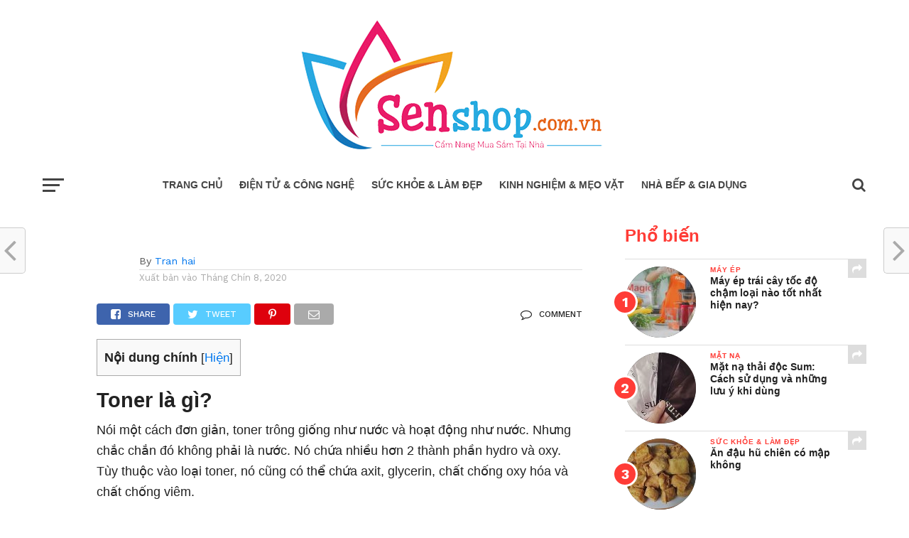

--- FILE ---
content_type: text/html; charset=UTF-8
request_url: https://senshop.com.vn/toner-la-gi-toner-tot-nhat/
body_size: 24428
content:
<!DOCTYPE html>
<html lang="vi-VN">
<head>
<meta charset="UTF-8" >
<meta name="viewport" id="viewport" content="width=device-width, initial-scale=1.0, maximum-scale=1.0, minimum-scale=1.0, user-scalable=no" />
<link rel="pingback" href="https://senshop.com.vn/xmlrpc.php" />
<meta property="og:image" content="https://senshop.com.vn/wp-content/uploads/2020/09/Thayers-Facial-Toner-Rose-Petal.jpg" />
<meta name="twitter:image" content="https://senshop.com.vn/wp-content/uploads/2020/09/Thayers-Facial-Toner-Rose-Petal.jpg" />
<meta property="og:type" content="article" />
<meta property="og:description" content="Nội dung ch&iacute;nh1 Toner là gì?2 Cách chọn toner phù hợp với làn da của bạn?2.1 Lỗ chân lông to2.2 Da nhạy cảm2.3 Da dầu, da dễ bị mụn trứng cá2.4 Da xỉn máu2.5 Da khô2.6 Da lão hóa3 Top 5 toner tốt nhất hiện nay3.1 1. Thayers Facial Toner &#8211; Rose Petal3.2 2. The [&hellip;]" />
<meta name="twitter:card" content="summary">
<meta name="twitter:url" content="https://senshop.com.vn/toner-la-gi-toner-tot-nhat/">
<meta name="twitter:title" content="Toner là gì? Chọn toner nào tốt? 5 toner tốt nhất hiện nay">
<meta name="twitter:description" content="Nội dung ch&iacute;nh1 Toner là gì?2 Cách chọn toner phù hợp với làn da của bạn?2.1 Lỗ chân lông to2.2 Da nhạy cảm2.3 Da dầu, da dễ bị mụn trứng cá2.4 Da xỉn máu2.5 Da khô2.6 Da lão hóa3 Top 5 toner tốt nhất hiện nay3.1 1. Thayers Facial Toner &#8211; Rose Petal3.2 2. The [&hellip;]">
<meta name='robots' content='index, follow, max-image-preview:large, max-snippet:-1, max-video-preview:-1' />

	<!-- This site is optimized with the Yoast SEO plugin v18.6 - https://yoast.com/wordpress/plugins/seo/ -->
	<title>Toner là gì? Chọn toner nào tốt? 5 toner tốt nhất hiện nay</title>
	<meta name="description" content="Toner là gì? Cách lựa chọn toner tốt nhất cho từng loại da. Giới thiệu, đánh giá nhanh 5 loại toner tốt nhất hiện nay. Giúp bạn chọn được sản phẩm ưng ý" />
	<link rel="canonical" href="https://senshop.com.vn/toner-la-gi-toner-tot-nhat/" />
	<meta property="og:locale" content="vi_VN" />
	<meta property="og:type" content="article" />
	<meta property="og:title" content="Toner là gì? Chọn toner nào tốt? 5 toner tốt nhất hiện nay" />
	<meta property="og:description" content="Toner là gì? Cách lựa chọn toner tốt nhất cho từng loại da. Giới thiệu, đánh giá nhanh 5 loại toner tốt nhất hiện nay. Giúp bạn chọn được sản phẩm ưng ý" />
	<meta property="og:url" content="https://senshop.com.vn/toner-la-gi-toner-tot-nhat/" />
	<meta property="og:site_name" content="Sen Shop" />
	<meta property="article:published_time" content="2020-09-07T20:39:13+00:00" />
	<meta property="article:modified_time" content="2020-09-07T20:41:03+00:00" />
	<meta property="og:image" content="https://senshop.com.vn/wp-content/uploads/2020/09/Thayers-Facial-Toner-Rose-Petal.jpg" />
	<meta property="og:image:width" content="488" />
	<meta property="og:image:height" content="488" />
	<meta property="og:image:type" content="image/jpeg" />
	<meta name="twitter:card" content="summary" />
	<meta name="twitter:label1" content="Được viết bởi" />
	<meta name="twitter:data1" content="Tran hai" />
	<meta name="twitter:label2" content="Ước tính thời gian đọc" />
	<meta name="twitter:data2" content="8 phút" />
	<script type="application/ld+json" class="yoast-schema-graph">{"@context":"https://schema.org","@graph":[{"@type":"WebSite","@id":"https://senshop.com.vn/#website","url":"https://senshop.com.vn/","name":"Sen Shop","description":"Cẩm nang mua sắm tại nhà","potentialAction":[{"@type":"SearchAction","target":{"@type":"EntryPoint","urlTemplate":"https://senshop.com.vn/?s={search_term_string}"},"query-input":"required name=search_term_string"}],"inLanguage":"vi"},{"@type":"ImageObject","@id":"https://senshop.com.vn/toner-la-gi-toner-tot-nhat/#primaryimage","inLanguage":"vi","url":"https://senshop.com.vn/wp-content/uploads/2020/09/Thayers-Facial-Toner-Rose-Petal.jpg","contentUrl":"https://senshop.com.vn/wp-content/uploads/2020/09/Thayers-Facial-Toner-Rose-Petal.jpg","width":488,"height":488,"caption":"Thayers Facial Toner - Rose Petal"},{"@type":"WebPage","@id":"https://senshop.com.vn/toner-la-gi-toner-tot-nhat/#webpage","url":"https://senshop.com.vn/toner-la-gi-toner-tot-nhat/","name":"Toner là gì? Chọn toner nào tốt? 5 toner tốt nhất hiện nay","isPartOf":{"@id":"https://senshop.com.vn/#website"},"primaryImageOfPage":{"@id":"https://senshop.com.vn/toner-la-gi-toner-tot-nhat/#primaryimage"},"datePublished":"2020-09-07T20:39:13+00:00","dateModified":"2020-09-07T20:41:03+00:00","author":{"@id":"https://senshop.com.vn/#/schema/person/dd0ef16f2e1f297b059e10490cdb0d4e"},"description":"Toner là gì? Cách lựa chọn toner tốt nhất cho từng loại da. Giới thiệu, đánh giá nhanh 5 loại toner tốt nhất hiện nay. Giúp bạn chọn được sản phẩm ưng ý","breadcrumb":{"@id":"https://senshop.com.vn/toner-la-gi-toner-tot-nhat/#breadcrumb"},"inLanguage":"vi","potentialAction":[{"@type":"ReadAction","target":["https://senshop.com.vn/toner-la-gi-toner-tot-nhat/"]}]},{"@type":"BreadcrumbList","@id":"https://senshop.com.vn/toner-la-gi-toner-tot-nhat/#breadcrumb","itemListElement":[{"@type":"ListItem","position":1,"name":"Trang chủ","item":"https://senshop.com.vn/"},{"@type":"ListItem","position":2,"name":"Sức khỏe &amp; Làm đẹp","item":"https://senshop.com.vn/suc-khoe-lam-dep/"},{"@type":"ListItem","position":3,"name":"Toner là gì? Chọn toner nào tốt? 5 toner tốt nhất hiện nay"}]},{"@type":"Person","@id":"https://senshop.com.vn/#/schema/person/dd0ef16f2e1f297b059e10490cdb0d4e","name":"Tran hai","image":{"@type":"ImageObject","@id":"https://senshop.com.vn/#personlogo","inLanguage":"vi","url":"https://secure.gravatar.com/avatar/0ce9bd462f8af16f9316f32edd422fe9?s=96&d=blank&r=g","contentUrl":"https://secure.gravatar.com/avatar/0ce9bd462f8af16f9316f32edd422fe9?s=96&d=blank&r=g","caption":"Tran hai"},"url":"https://senshop.com.vn/author/tranhai/"}]}</script>
	<!-- / Yoast SEO plugin. -->


<link rel='dns-prefetch' href='//fonts.googleapis.com' />
<link rel="alternate" type="application/rss+xml" title="Dòng thông tin Sen Shop &raquo;" href="https://senshop.com.vn/feed/" />
<link rel="alternate" type="application/rss+xml" title="Dòng phản hồi Sen Shop &raquo;" href="https://senshop.com.vn/comments/feed/" />
<link rel="alternate" type="application/rss+xml" title="Sen Shop &raquo; Toner là gì? Chọn toner nào tốt? 5 toner tốt nhất hiện nay Dòng phản hồi" href="https://senshop.com.vn/toner-la-gi-toner-tot-nhat/feed/" />
<script type="text/javascript">
window._wpemojiSettings = {"baseUrl":"https:\/\/s.w.org\/images\/core\/emoji\/14.0.0\/72x72\/","ext":".png","svgUrl":"https:\/\/s.w.org\/images\/core\/emoji\/14.0.0\/svg\/","svgExt":".svg","source":{"concatemoji":"https:\/\/senshop.com.vn\/wp-includes\/js\/wp-emoji-release.min.js?ver=6.2.8"}};
/*! This file is auto-generated */
!function(e,a,t){var n,r,o,i=a.createElement("canvas"),p=i.getContext&&i.getContext("2d");function s(e,t){p.clearRect(0,0,i.width,i.height),p.fillText(e,0,0);e=i.toDataURL();return p.clearRect(0,0,i.width,i.height),p.fillText(t,0,0),e===i.toDataURL()}function c(e){var t=a.createElement("script");t.src=e,t.defer=t.type="text/javascript",a.getElementsByTagName("head")[0].appendChild(t)}for(o=Array("flag","emoji"),t.supports={everything:!0,everythingExceptFlag:!0},r=0;r<o.length;r++)t.supports[o[r]]=function(e){if(p&&p.fillText)switch(p.textBaseline="top",p.font="600 32px Arial",e){case"flag":return s("\ud83c\udff3\ufe0f\u200d\u26a7\ufe0f","\ud83c\udff3\ufe0f\u200b\u26a7\ufe0f")?!1:!s("\ud83c\uddfa\ud83c\uddf3","\ud83c\uddfa\u200b\ud83c\uddf3")&&!s("\ud83c\udff4\udb40\udc67\udb40\udc62\udb40\udc65\udb40\udc6e\udb40\udc67\udb40\udc7f","\ud83c\udff4\u200b\udb40\udc67\u200b\udb40\udc62\u200b\udb40\udc65\u200b\udb40\udc6e\u200b\udb40\udc67\u200b\udb40\udc7f");case"emoji":return!s("\ud83e\udef1\ud83c\udffb\u200d\ud83e\udef2\ud83c\udfff","\ud83e\udef1\ud83c\udffb\u200b\ud83e\udef2\ud83c\udfff")}return!1}(o[r]),t.supports.everything=t.supports.everything&&t.supports[o[r]],"flag"!==o[r]&&(t.supports.everythingExceptFlag=t.supports.everythingExceptFlag&&t.supports[o[r]]);t.supports.everythingExceptFlag=t.supports.everythingExceptFlag&&!t.supports.flag,t.DOMReady=!1,t.readyCallback=function(){t.DOMReady=!0},t.supports.everything||(n=function(){t.readyCallback()},a.addEventListener?(a.addEventListener("DOMContentLoaded",n,!1),e.addEventListener("load",n,!1)):(e.attachEvent("onload",n),a.attachEvent("onreadystatechange",function(){"complete"===a.readyState&&t.readyCallback()})),(e=t.source||{}).concatemoji?c(e.concatemoji):e.wpemoji&&e.twemoji&&(c(e.twemoji),c(e.wpemoji)))}(window,document,window._wpemojiSettings);
</script>
<style type="text/css">
img.wp-smiley,
img.emoji {
	display: inline !important;
	border: none !important;
	box-shadow: none !important;
	height: 1em !important;
	width: 1em !important;
	margin: 0 0.07em !important;
	vertical-align: -0.1em !important;
	background: none !important;
	padding: 0 !important;
}
</style>
	<link rel='stylesheet' id='wp-block-library-css' href='https://senshop.com.vn/wp-includes/css/dist/block-library/style.min.css?ver=6.2.8' type='text/css' media='all' />
<style id='wp-block-library-inline-css' type='text/css'>
.has-text-align-justify{text-align:justify;}
</style>
<link rel='stylesheet' id='mediaelement-css' href='https://senshop.com.vn/wp-includes/js/mediaelement/mediaelementplayer-legacy.min.css?ver=4.2.17' type='text/css' media='all' />
<link rel='stylesheet' id='wp-mediaelement-css' href='https://senshop.com.vn/wp-includes/js/mediaelement/wp-mediaelement.min.css?ver=6.2.8' type='text/css' media='all' />
<link rel='stylesheet' id='classic-theme-styles-css' href='https://senshop.com.vn/wp-includes/css/classic-themes.min.css?ver=6.2.8' type='text/css' media='all' />
<style id='global-styles-inline-css' type='text/css'>
body{--wp--preset--color--black: #000000;--wp--preset--color--cyan-bluish-gray: #abb8c3;--wp--preset--color--white: #ffffff;--wp--preset--color--pale-pink: #f78da7;--wp--preset--color--vivid-red: #cf2e2e;--wp--preset--color--luminous-vivid-orange: #ff6900;--wp--preset--color--luminous-vivid-amber: #fcb900;--wp--preset--color--light-green-cyan: #7bdcb5;--wp--preset--color--vivid-green-cyan: #00d084;--wp--preset--color--pale-cyan-blue: #8ed1fc;--wp--preset--color--vivid-cyan-blue: #0693e3;--wp--preset--color--vivid-purple: #9b51e0;--wp--preset--gradient--vivid-cyan-blue-to-vivid-purple: linear-gradient(135deg,rgba(6,147,227,1) 0%,rgb(155,81,224) 100%);--wp--preset--gradient--light-green-cyan-to-vivid-green-cyan: linear-gradient(135deg,rgb(122,220,180) 0%,rgb(0,208,130) 100%);--wp--preset--gradient--luminous-vivid-amber-to-luminous-vivid-orange: linear-gradient(135deg,rgba(252,185,0,1) 0%,rgba(255,105,0,1) 100%);--wp--preset--gradient--luminous-vivid-orange-to-vivid-red: linear-gradient(135deg,rgba(255,105,0,1) 0%,rgb(207,46,46) 100%);--wp--preset--gradient--very-light-gray-to-cyan-bluish-gray: linear-gradient(135deg,rgb(238,238,238) 0%,rgb(169,184,195) 100%);--wp--preset--gradient--cool-to-warm-spectrum: linear-gradient(135deg,rgb(74,234,220) 0%,rgb(151,120,209) 20%,rgb(207,42,186) 40%,rgb(238,44,130) 60%,rgb(251,105,98) 80%,rgb(254,248,76) 100%);--wp--preset--gradient--blush-light-purple: linear-gradient(135deg,rgb(255,206,236) 0%,rgb(152,150,240) 100%);--wp--preset--gradient--blush-bordeaux: linear-gradient(135deg,rgb(254,205,165) 0%,rgb(254,45,45) 50%,rgb(107,0,62) 100%);--wp--preset--gradient--luminous-dusk: linear-gradient(135deg,rgb(255,203,112) 0%,rgb(199,81,192) 50%,rgb(65,88,208) 100%);--wp--preset--gradient--pale-ocean: linear-gradient(135deg,rgb(255,245,203) 0%,rgb(182,227,212) 50%,rgb(51,167,181) 100%);--wp--preset--gradient--electric-grass: linear-gradient(135deg,rgb(202,248,128) 0%,rgb(113,206,126) 100%);--wp--preset--gradient--midnight: linear-gradient(135deg,rgb(2,3,129) 0%,rgb(40,116,252) 100%);--wp--preset--duotone--dark-grayscale: url('#wp-duotone-dark-grayscale');--wp--preset--duotone--grayscale: url('#wp-duotone-grayscale');--wp--preset--duotone--purple-yellow: url('#wp-duotone-purple-yellow');--wp--preset--duotone--blue-red: url('#wp-duotone-blue-red');--wp--preset--duotone--midnight: url('#wp-duotone-midnight');--wp--preset--duotone--magenta-yellow: url('#wp-duotone-magenta-yellow');--wp--preset--duotone--purple-green: url('#wp-duotone-purple-green');--wp--preset--duotone--blue-orange: url('#wp-duotone-blue-orange');--wp--preset--font-size--small: 13px;--wp--preset--font-size--medium: 20px;--wp--preset--font-size--large: 36px;--wp--preset--font-size--x-large: 42px;--wp--preset--spacing--20: 0.44rem;--wp--preset--spacing--30: 0.67rem;--wp--preset--spacing--40: 1rem;--wp--preset--spacing--50: 1.5rem;--wp--preset--spacing--60: 2.25rem;--wp--preset--spacing--70: 3.38rem;--wp--preset--spacing--80: 5.06rem;--wp--preset--shadow--natural: 6px 6px 9px rgba(0, 0, 0, 0.2);--wp--preset--shadow--deep: 12px 12px 50px rgba(0, 0, 0, 0.4);--wp--preset--shadow--sharp: 6px 6px 0px rgba(0, 0, 0, 0.2);--wp--preset--shadow--outlined: 6px 6px 0px -3px rgba(255, 255, 255, 1), 6px 6px rgba(0, 0, 0, 1);--wp--preset--shadow--crisp: 6px 6px 0px rgba(0, 0, 0, 1);}:where(.is-layout-flex){gap: 0.5em;}body .is-layout-flow > .alignleft{float: left;margin-inline-start: 0;margin-inline-end: 2em;}body .is-layout-flow > .alignright{float: right;margin-inline-start: 2em;margin-inline-end: 0;}body .is-layout-flow > .aligncenter{margin-left: auto !important;margin-right: auto !important;}body .is-layout-constrained > .alignleft{float: left;margin-inline-start: 0;margin-inline-end: 2em;}body .is-layout-constrained > .alignright{float: right;margin-inline-start: 2em;margin-inline-end: 0;}body .is-layout-constrained > .aligncenter{margin-left: auto !important;margin-right: auto !important;}body .is-layout-constrained > :where(:not(.alignleft):not(.alignright):not(.alignfull)){max-width: var(--wp--style--global--content-size);margin-left: auto !important;margin-right: auto !important;}body .is-layout-constrained > .alignwide{max-width: var(--wp--style--global--wide-size);}body .is-layout-flex{display: flex;}body .is-layout-flex{flex-wrap: wrap;align-items: center;}body .is-layout-flex > *{margin: 0;}:where(.wp-block-columns.is-layout-flex){gap: 2em;}.has-black-color{color: var(--wp--preset--color--black) !important;}.has-cyan-bluish-gray-color{color: var(--wp--preset--color--cyan-bluish-gray) !important;}.has-white-color{color: var(--wp--preset--color--white) !important;}.has-pale-pink-color{color: var(--wp--preset--color--pale-pink) !important;}.has-vivid-red-color{color: var(--wp--preset--color--vivid-red) !important;}.has-luminous-vivid-orange-color{color: var(--wp--preset--color--luminous-vivid-orange) !important;}.has-luminous-vivid-amber-color{color: var(--wp--preset--color--luminous-vivid-amber) !important;}.has-light-green-cyan-color{color: var(--wp--preset--color--light-green-cyan) !important;}.has-vivid-green-cyan-color{color: var(--wp--preset--color--vivid-green-cyan) !important;}.has-pale-cyan-blue-color{color: var(--wp--preset--color--pale-cyan-blue) !important;}.has-vivid-cyan-blue-color{color: var(--wp--preset--color--vivid-cyan-blue) !important;}.has-vivid-purple-color{color: var(--wp--preset--color--vivid-purple) !important;}.has-black-background-color{background-color: var(--wp--preset--color--black) !important;}.has-cyan-bluish-gray-background-color{background-color: var(--wp--preset--color--cyan-bluish-gray) !important;}.has-white-background-color{background-color: var(--wp--preset--color--white) !important;}.has-pale-pink-background-color{background-color: var(--wp--preset--color--pale-pink) !important;}.has-vivid-red-background-color{background-color: var(--wp--preset--color--vivid-red) !important;}.has-luminous-vivid-orange-background-color{background-color: var(--wp--preset--color--luminous-vivid-orange) !important;}.has-luminous-vivid-amber-background-color{background-color: var(--wp--preset--color--luminous-vivid-amber) !important;}.has-light-green-cyan-background-color{background-color: var(--wp--preset--color--light-green-cyan) !important;}.has-vivid-green-cyan-background-color{background-color: var(--wp--preset--color--vivid-green-cyan) !important;}.has-pale-cyan-blue-background-color{background-color: var(--wp--preset--color--pale-cyan-blue) !important;}.has-vivid-cyan-blue-background-color{background-color: var(--wp--preset--color--vivid-cyan-blue) !important;}.has-vivid-purple-background-color{background-color: var(--wp--preset--color--vivid-purple) !important;}.has-black-border-color{border-color: var(--wp--preset--color--black) !important;}.has-cyan-bluish-gray-border-color{border-color: var(--wp--preset--color--cyan-bluish-gray) !important;}.has-white-border-color{border-color: var(--wp--preset--color--white) !important;}.has-pale-pink-border-color{border-color: var(--wp--preset--color--pale-pink) !important;}.has-vivid-red-border-color{border-color: var(--wp--preset--color--vivid-red) !important;}.has-luminous-vivid-orange-border-color{border-color: var(--wp--preset--color--luminous-vivid-orange) !important;}.has-luminous-vivid-amber-border-color{border-color: var(--wp--preset--color--luminous-vivid-amber) !important;}.has-light-green-cyan-border-color{border-color: var(--wp--preset--color--light-green-cyan) !important;}.has-vivid-green-cyan-border-color{border-color: var(--wp--preset--color--vivid-green-cyan) !important;}.has-pale-cyan-blue-border-color{border-color: var(--wp--preset--color--pale-cyan-blue) !important;}.has-vivid-cyan-blue-border-color{border-color: var(--wp--preset--color--vivid-cyan-blue) !important;}.has-vivid-purple-border-color{border-color: var(--wp--preset--color--vivid-purple) !important;}.has-vivid-cyan-blue-to-vivid-purple-gradient-background{background: var(--wp--preset--gradient--vivid-cyan-blue-to-vivid-purple) !important;}.has-light-green-cyan-to-vivid-green-cyan-gradient-background{background: var(--wp--preset--gradient--light-green-cyan-to-vivid-green-cyan) !important;}.has-luminous-vivid-amber-to-luminous-vivid-orange-gradient-background{background: var(--wp--preset--gradient--luminous-vivid-amber-to-luminous-vivid-orange) !important;}.has-luminous-vivid-orange-to-vivid-red-gradient-background{background: var(--wp--preset--gradient--luminous-vivid-orange-to-vivid-red) !important;}.has-very-light-gray-to-cyan-bluish-gray-gradient-background{background: var(--wp--preset--gradient--very-light-gray-to-cyan-bluish-gray) !important;}.has-cool-to-warm-spectrum-gradient-background{background: var(--wp--preset--gradient--cool-to-warm-spectrum) !important;}.has-blush-light-purple-gradient-background{background: var(--wp--preset--gradient--blush-light-purple) !important;}.has-blush-bordeaux-gradient-background{background: var(--wp--preset--gradient--blush-bordeaux) !important;}.has-luminous-dusk-gradient-background{background: var(--wp--preset--gradient--luminous-dusk) !important;}.has-pale-ocean-gradient-background{background: var(--wp--preset--gradient--pale-ocean) !important;}.has-electric-grass-gradient-background{background: var(--wp--preset--gradient--electric-grass) !important;}.has-midnight-gradient-background{background: var(--wp--preset--gradient--midnight) !important;}.has-small-font-size{font-size: var(--wp--preset--font-size--small) !important;}.has-medium-font-size{font-size: var(--wp--preset--font-size--medium) !important;}.has-large-font-size{font-size: var(--wp--preset--font-size--large) !important;}.has-x-large-font-size{font-size: var(--wp--preset--font-size--x-large) !important;}
.wp-block-navigation a:where(:not(.wp-element-button)){color: inherit;}
:where(.wp-block-columns.is-layout-flex){gap: 2em;}
.wp-block-pullquote{font-size: 1.5em;line-height: 1.6;}
</style>
<link rel='stylesheet' id='toc-screen-css' href='https://senshop.com.vn/wp-content/plugins/table-of-contents-plus/screen.min.css?ver=2106' type='text/css' media='all' />
<link rel='stylesheet' id='theiaPostSlider-css' href='https://senshop.com.vn/wp-content/plugins/theia-post-slider/css/font-theme.css?ver=2.0.0' type='text/css' media='all' />
<style id='theiaPostSlider-inline-css' type='text/css'>


				.theiaPostSlider_nav.fontTheme ._title,
				.theiaPostSlider_nav.fontTheme ._text {
					line-height: 48px;
				}
	
				.theiaPostSlider_nav.fontTheme ._button,
				.theiaPostSlider_nav.fontTheme ._button svg {
					color: #f08100;
					fill: #f08100;
				}
	
				.theiaPostSlider_nav.fontTheme ._button ._2 span {
					font-size: 48px;
					line-height: 48px;
				}
	
				.theiaPostSlider_nav.fontTheme ._button ._2 svg {
					width: 48px;
				}
	
				.theiaPostSlider_nav.fontTheme ._button:hover,
				.theiaPostSlider_nav.fontTheme ._button:focus,
				.theiaPostSlider_nav.fontTheme ._button:hover svg,
				.theiaPostSlider_nav.fontTheme ._button:focus svg {
					color: #ffa338;
					fill: #ffa338;
				}
	
				.theiaPostSlider_nav.fontTheme ._disabled,				 
                .theiaPostSlider_nav.fontTheme ._disabled svg {
					color: #777777 !important;
					fill: #777777 !important;
				}
			
</style>
<link rel='stylesheet' id='theiaPostSlider-font-css' href='https://senshop.com.vn/wp-content/plugins/theia-post-slider/fonts/style.css?ver=2.0.0' type='text/css' media='all' />
<link rel='stylesheet' id='reviewer-photoswipe-css' href='https://senshop.com.vn/wp-content/plugins/reviewer/public/assets/css/photoswipe.css?ver=3.14.2' type='text/css' media='all' />
<link rel='stylesheet' id='dashicons-css' href='https://senshop.com.vn/wp-includes/css/dashicons.min.css?ver=6.2.8' type='text/css' media='all' />
<link rel='stylesheet' id='reviewer-public-css' href='https://senshop.com.vn/wp-content/plugins/reviewer/public/assets/css/reviewer-public.css?ver=3.14.2' type='text/css' media='all' />
<link rel='stylesheet' id='mvp-custom-style-css' href='https://senshop.com.vn/wp-content/themes/click-mag/style.css?ver=6.2.8' type='text/css' media='all' />
<style id='mvp-custom-style-inline-css' type='text/css'>


#mvp-wallpaper {
	background: url() no-repeat 50% 0;
	}

a,
a:visited,
.post-info-name a,
.woocommerce .woocommerce-breadcrumb a {
	color: #0077ee;
	}

a:hover,
nav.mvp-fly-nav-menu ul li a:hover,
.mvp-feat1-story-text h2:hover,
.mvp-feat2-sub-text h2:hover,
.mvp-feat3-text h2:hover,
.mvp-main-blog-text h2:hover,
.mvp-trend-widget-text h2:hover,
.mvp-related-text a:hover,
ul.mvp-post-soc-list li.mvp-post-soc-comm:hover,
span.mvp-author-box-soc:hover,
.woocommerce .woocommerce-breadcrumb a:hover,
h3.mvp-authors-list-head a:hover,
.mvp-authors-widget-wrap span.mvp-main-blog-cat:hover,
.mvp-wide-widget-text h2:hover,
.mvp-side-widget a:hover,
.mvp-blog-col-text h2:hover,
#mvp-nav-menu ul li ul.mvp-mega-list li a:hover {
	color: #ff3c36 !important;
	}

.mvp-fly-top:hover,
span.mvp-feat1-main-cat,
span.mvp-feat2-sub-cat,
span.mvp-feat3-cat,
span.mvp-blog-col-cat,
span.mvp-feat2-main-cat,
.mvp-trend-widget-img:after,
.mvp-feat-vid-but,
.mvp-feat-gal-but,
span.mvp-post-cat,
.mvp-prev-next-text a,
.mvp-prev-next-text a:visited,
.mvp-prev-next-text a:hover,
#mvp-comments-button a,
#mvp-comments-button span.mvp-comment-but-text,
a.mvp-inf-more-but:hover,
.mvp-side-widget .mvp-tag-cloud a:hover,
span.mvp-ad-rel-but {
	background: #ff3c36;
	}

.mvp-fly-top:hover {
	border: 1px solid #ff3c36;
	}

h4.mvp-post-header {
	border-top: 1px solid #ff3c36;
	}

.woocommerce .widget_price_filter .ui-slider .ui-slider-range,
.woocommerce .widget_price_filter .ui-slider .ui-slider-handle,
.woocommerce span.onsale,
.woocommerce #respond input#submit.alt,
.woocommerce a.button.alt,
.woocommerce button.button.alt,
.woocommerce input.button.alt,
.woocommerce #respond input#submit.alt:hover,
.woocommerce a.button.alt:hover,
.woocommerce button.button.alt:hover,
.woocommerce input.button.alt:hover {
	background-color: #ff3c36;
	}

nav.mvp-fly-nav-menu ul li.menu-item-has-children:after,
span.mvp-blog-cat,
span.mvp-main-blog-cat,
h4.mvp-side-widget-head,
h4.mvp-post-bot-head,
#mvp-comments-button span.mvp-comment-but-text,
span.mvp-post-header,
.woocommerce .star-rating span:before,
span.mvp-related-head {
	color: #ff3c36;
	}

#mvp-nav-wrap,
.mvp-main-nav-cont {
	background: #ffffff;
	}

#mvp-nav-menu ul li a,
span.mvp-nav-search-but,
span.mvp-nav-soc-but {
	color: #444444;
	}

.mvp-fly-but-wrap span,
.mvp-search-but-wrap span {
	background: #444444;
	}

#mvp-nav-menu ul li.menu-item-has-children ul.sub-menu li a:after,
#mvp-nav-menu ul li.menu-item-has-children ul.sub-menu li ul.sub-menu li a:after,
#mvp-nav-menu ul li.menu-item-has-children ul.sub-menu li ul.sub-menu li ul.sub-menu li a:after,
#mvp-nav-menu ul li.menu-item-has-children ul.mvp-mega-list li a:after,
#mvp-nav-menu ul li.menu-item-has-children a:after {
	border-color: #444444 transparent transparent transparent;
	}

#mvp-nav-menu ul li:hover a,
span.mvp-nav-search-but:hover,
span.mvp-nav-soc-but:hover {
	color: #fdacc8 !important;
	}

#mvp-nav-menu ul li.menu-item-has-children:hover a:after {
	border-color: #fdacc8 transparent transparent transparent !important;
	}

.mvp-feat1-story-text h2,
.mvp-feat2-sub-text h2,
.mvp-feat1-trend-text h2,
.mvp-feat3-text h2,
.mvp-blog-col-text h2,
.mvp-main-blog-text h2,
.mvp-trend-widget-text h2,
.mvp-wide-widget-text h2,
.mvp-related-text a {
	color: #222222;
	}

#mvp-content-main,
.rwp-summary,
.rwp-u-review__comment {
	font-family: 'Arial', serif;
	}

#mvp-nav-menu ul li a,
nav.mvp-fly-nav-menu ul li a,
#mvp-foot-nav ul.menu li a {
	font-family: 'roboto', sans-serif;
	}

.mvp-feat2-main-title h2,
h1.mvp-post-title,
#mvp-nav-soc-title h4 {
	font-family: 'roboto', sans-serif;
	}

.mvp-feat1-story-text h2,
.mvp-feat2-sub-text h2,
.mvp-feat1-trend-text h2,
.mvp-feat3-text h2,
.mvp-blog-col-text h2,
.mvp-main-blog-text h2,
.mvp-trend-widget-text h2,
.mvp-wide-widget-text h2,
.mvp-related-text a,
.mvp-prev-next-text a,
.mvp-prev-next-text a:visited,
.mvp-prev-next-text a:hover,
#mvp-404 h1,
h1.mvp-author-top-head,
#mvp-nav-menu ul li ul.mvp-mega-list li a,
#mvp-content-main blockquote p,
#woo-content h1.page-title,
.woocommerce div.product .product_title,
.woocommerce ul.products li.product h3,
.mvp-authors-list-posts a,
.mvp-side-widget a {
	font-family: 'roboto', sans-serif;
	}

span.mvp-feat1-main-cat,
span.mvp-feat2-sub-cat,
span.mvp-blog-col-cat,
span.mvp-blog-cat,
h4.mvp-main-blog-head,
h1.mvp-main-blog-head,
span.mvp-main-blog-cat,
h4.mvp-side-widget-head,
span.mvp-post-cat,
h4.mvp-post-bot-head,
span.mvp-post-header,
h1.mvp-arch-head,
h4.mvp-arch-head,
.woocommerce ul.product_list_widget span.product-title,
.woocommerce ul.product_list_widget li a,
.woocommerce #reviews #comments ol.commentlist li .comment-text p.meta,
.woocommerce .related h2,
.woocommerce div.product .woocommerce-tabs .panel h2,
.woocommerce div.product .product_title,
#mvp-content-main h1,
#mvp-content-main h2,
#mvp-content-main h3,
#mvp-content-main h4,
#mvp-content-main h5,
#mvp-content-main h6,
#woo-content h1.page-title,
.woocommerce .woocommerce-breadcrumb,
h3.mvp-authors-list-head a,
span.mvp-authors-list-post-head {
	font-family: 'roboto', sans-serif;
	}

		

	#mvp-ad-rel-wrap {
		display: none;
		}
		

	#mvp-ad-rel-bot {
		padding-top: 10px;
		}
		

.mvp-nav-left-out {
	margin-left: -98px;
	}

.mvp-fixed .mvp-nav-left-out {
	margin-left: -320px;
	}

.mvp-nav-left-in {
	margin-left: 98px;
	}

.mvp-fixed .mvp-nav-left-in {
	margin-left: 320px;
	}

#mvp-logo-nav {
	display: none;
	}

.mvp-fixed #mvp-logo-nav {
	display: block;
	}

#mvp-nav-menu ul ul,
.mvp-fixed #mvp-nav-menu ul {
	text-align: left;
	}

#mvp-nav-menu ul li a,
#mvp-nav-menu ul li.menu-item-has-children a {
	padding-bottom: 26px;
	}

#mvp-nav-main {
	text-align: center;
	}

.mvp-fixed #mvp-nav-main {
	text-align: left;
	}

#mvp-nav-menu {
	display: inline-block;
	}

.mvp-fixed #mvp-nav-menu {
	display: block;
	}
		

	.mvp-nav-links {
		display: none;
		}
		
</style>
<link rel='stylesheet' id='fontawesome-child-css' href='https://senshop.com.vn/wp-content/themes/click-mag-child/font-awesome/css/font-awesome.css?ver=6.2.8' type='text/css' media='all' />
<link rel='stylesheet' id='mvp-custom-child-style-css' href='https://senshop.com.vn/wp-content/themes/click-mag-child/style.css?ver=1.01.0' type='text/css' media='all' />
<link rel='stylesheet' id='mvp-reset-css' href='https://senshop.com.vn/wp-content/themes/click-mag/css/reset.css?ver=6.2.8' type='text/css' media='all' />
<link rel='stylesheet' id='fontawesome-css' href='https://senshop.com.vn/wp-content/themes/click-mag-child/font-awesome/css/font-awesome.css?ver=6.2.8' type='text/css' media='all' />
<link rel='stylesheet' id='mvp-fonts-css' href='//fonts.googleapis.com/css?family=Oswald%3A300%2C400%2C700%7CMerriweather%3A300%2C400%2C700%2C900%7CQuicksand%3A400%7CLato%3A300%2C400%2C700%7CPassion+One%3A400%2C700%7CWork+Sans%3A200%2C300%2C400%2C500%2C600%2C700%2C800%2C900%7CMontserrat%3A400%2C700%7COpen+Sans+Condensed%3A300%2C700%7COpen+Sans%3A400%2C700%2C800%7Croboto%3A100%2C200%2C300%2C400%2C500%2C600%2C700%2C800%2C900%7Croboto%3A100%2C200%2C300%2C400%2C500%2C600%2C700%2C800%2C900%7Croboto%3A100%2C200%2C300%2C400%2C500%2C600%2C700%2C800%2C900%7CArial%3A100%2C200%2C300%2C400%2C500%2C600%2C700%2C800%2C900%7Croboto%3A100%2C200%2C300%2C400%2C500%2C600%2C700%2C800%2C900&#038;subset=latin%2Clatin-ext%2Ccyrillic%2Ccyrillic-ext%2Cgreek-ext%2Cgreek%2Cvietnamese&#038;ver=1.0.0' type='text/css' media='all' />
<link rel='stylesheet' id='mvp-media-queries-css' href='https://senshop.com.vn/wp-content/themes/click-mag/css/media-queries.css?ver=6.2.8' type='text/css' media='all' />
<link rel='stylesheet' id='simple-social-icons-font-css' href='https://senshop.com.vn/wp-content/plugins/simple-social-icons/css/style.css?ver=3.0.2' type='text/css' media='all' />
<link rel='stylesheet' id='tablepress-default-css' href='https://senshop.com.vn/wp-content/plugins/tablepress/css/default.min.css?ver=1.14' type='text/css' media='all' />
<link rel='stylesheet' id='jetpack_css-css' href='https://senshop.com.vn/wp-content/plugins/jetpack/css/jetpack.css?ver=10.8.2' type='text/css' media='all' />
<script type='text/javascript' src='https://senshop.com.vn/wp-includes/js/jquery/jquery.min.js?ver=3.6.4' id='jquery-core-js'></script>
<script type='text/javascript' src='https://senshop.com.vn/wp-includes/js/jquery/jquery-migrate.min.js?ver=3.4.0' id='jquery-migrate-js'></script>
<script type='text/javascript' id='affegg-price-alert-js-extra'>
/* <![CDATA[ */
var affeggPriceAlert = {"ajaxurl":"https:\/\/senshop.com.vn\/wp-admin\/admin-ajax.php","nonce":"ab56252472"};
/* ]]> */
</script>
<script type='text/javascript' src='https://senshop.com.vn/wp-content/plugins/affiliate-egg/res/js/price_alert.js?ver=10.3.6' id='affegg-price-alert-js'></script>
<script type='text/javascript' src='https://senshop.com.vn/wp-content/plugins/theia-post-slider/js/balupton-history.js/jquery.history.js?ver=1.7.1' id='history.js-js'></script>
<script type='text/javascript' src='https://senshop.com.vn/wp-content/plugins/theia-post-slider/js/async.min.js?ver=14.09.2014' id='async.js-js'></script>
<script type='text/javascript' src='https://senshop.com.vn/wp-content/plugins/theia-post-slider/js/tps.js?ver=2.0.0' id='theiaPostSlider/theiaPostSlider.js-js'></script>
<script type='text/javascript' src='https://senshop.com.vn/wp-content/plugins/theia-post-slider/js/main.js?ver=2.0.0' id='theiaPostSlider/main.js-js'></script>
<script type='text/javascript' src='https://senshop.com.vn/wp-content/plugins/theia-post-slider/js/tps-transition-slide.js?ver=2.0.0' id='theiaPostSlider/transition.js-js'></script>
<link rel="https://api.w.org/" href="https://senshop.com.vn/wp-json/" /><link rel="alternate" type="application/json" href="https://senshop.com.vn/wp-json/wp/v2/posts/8392" /><link rel="EditURI" type="application/rsd+xml" title="RSD" href="https://senshop.com.vn/xmlrpc.php?rsd" />
<link rel="wlwmanifest" type="application/wlwmanifest+xml" href="https://senshop.com.vn/wp-includes/wlwmanifest.xml" />
<meta name="generator" content="WordPress 6.2.8" />
<link rel='shortlink' href='https://senshop.com.vn/?p=8392' />
<link rel="alternate" type="application/json+oembed" href="https://senshop.com.vn/wp-json/oembed/1.0/embed?url=https%3A%2F%2Fsenshop.com.vn%2Ftoner-la-gi-toner-tot-nhat%2F" />
<link rel="alternate" type="text/xml+oembed" href="https://senshop.com.vn/wp-json/oembed/1.0/embed?url=https%3A%2F%2Fsenshop.com.vn%2Ftoner-la-gi-toner-tot-nhat%2F&#038;format=xml" />
<script type="application/ld+json">
{
    "@context": "http://schema.org",
    "@type" : "Organization",
    "name": "Senshop Việt Nam", 
 "url": "https://senshop.com.vn/",  
 "description": "Senshop Việt Nam là website đánh giá và so sánh sản phẩm với nhiều bài viết tư vấn đánh giá sản phẩm điện máy, công nghệ, hướng dẫn mua hàng online, cùng với đó là những kinh nghiệm làm đẹp, chăm sóc sức khoẻ hay công thức nấu ăn vô cùng hữu ích",
 "address": "158 /D25 Phan Anh, Tân Thới Hoà, Quận Tân Phú, TP Hồ Chí Minh",
  "email": "mailto:senshopvietnam@gmail.com",
    "sameAs" : 
    [
        "https://twitter.com/senshopcomvn",
"https://www.instagram.com/senshopcomvn",
"linkedin.com/in/senshop-việt-nam-5b3097189",
"https://about.me/Senshopcomvn",
"https://www.youtube.com/channel/UCuMegsyTVbiSy0NHav8RnnA/about",
"https://www.pinterest.com/Senshopcomvn/",
"https://soundcloud.com/senshopcomvn",
"https://senshopcomvn.tumblr.com/",
"https://myspace.com/senshopcomvn",
"https://github.com/senshopcomvn"
    ], 
      "contactPoint": {
    "@type": "ContactPoint",
    "telephone": "+84908876320", 
    "contactType": "customer service",
    "areaServed": "Việt Nam"
  }
    }
</script>
<style type='text/css'>img#wpstats{display:none}</style>
	<link rel="icon" href="https://senshop.com.vn/wp-content/uploads/2019/07/cropped-favicon-100x100.png" sizes="32x32" />
<link rel="icon" href="https://senshop.com.vn/wp-content/uploads/2019/07/cropped-favicon.png" sizes="192x192" />
<link rel="apple-touch-icon" href="https://senshop.com.vn/wp-content/uploads/2019/07/cropped-favicon.png" />
<meta name="msapplication-TileImage" content="https://senshop.com.vn/wp-content/uploads/2019/07/cropped-favicon.png" />
		<style type="text/css" id="wp-custom-css">
			img.attachment-.size-.wp-post-image {
    width: 100%;
    max-height: 500px;
}
#mvp-post-content-mid {
    padding: 20px 0 0 0px;
    width: 100%;
}
.mvp-post-content-in {
    margin-left: 0px;
}
#mvp-nav-menu {max-width:100%}
		</style>
		</head>
<body data-rsssl=1 class="post-template-default single single-post postid-8392 single-format-standard theiaPostSlider_body">
	<div id="mvp-fly-wrap">
	<div id="mvp-fly-menu-top" class="left relative">
		<div class="mvp-fly-top-out left relative">
			<div class="mvp-fly-top-in">
				<div id="mvp-fly-logo" class="left relative">
											<a href="https://senshop.com.vn/"><img src="https://senshop.com.vn/wp-content/uploads/2019/07/logosenshop60px-2.png" alt="Sen Shop" data-rjs="2" /></a>
									</div><!--mvp-fly-logo-->
			</div><!--mvp-fly-top-in-->
			<div class="mvp-fly-but-wrap mvp-fly-but-menu mvp-fly-but-click">
				<span></span>
				<span></span>
				<span></span>
				<span></span>
			</div><!--mvp-fly-but-wrap-->
		</div><!--mvp-fly-top-out-->
	</div><!--mvp-fly-menu-top-->
	<div id="mvp-fly-menu-wrap">
		<nav class="mvp-fly-nav-menu left relative">
			<div class="menu-primary-menu-container"><ul id="menu-primary-menu" class="menu"><li id="menu-item-6763" class="menu-item menu-item-type-custom menu-item-object-custom menu-item-home menu-item-6763"><a href="https://senshop.com.vn/">Trang Chủ</a></li>
<li id="menu-item-6765" class="menu-item menu-item-type-taxonomy menu-item-object-category menu-item-6765"><a href="https://senshop.com.vn/dien-tu-cong-nghe/">Điện tử &#038; Công nghệ</a></li>
<li id="menu-item-6767" class="menu-item menu-item-type-taxonomy menu-item-object-category current-post-ancestor current-menu-parent current-post-parent menu-item-6767"><a href="https://senshop.com.vn/suc-khoe-lam-dep/">Sức khỏe &#038; Làm đẹp</a></li>
<li id="menu-item-6764" class="menu-item menu-item-type-taxonomy menu-item-object-category menu-item-6764"><a href="https://senshop.com.vn/kinh-nghiem-meo-vat/">Kinh nghiệm &#038; Mẹo vặt</a></li>
<li id="menu-item-6766" class="menu-item menu-item-type-taxonomy menu-item-object-category menu-item-6766"><a href="https://senshop.com.vn/nha-bep-gia-dung/">Nhà bếp &#038; Gia dụng</a></li>
</ul></div>		</nav>
	</div><!--mvp-fly-menu-wrap-->
	<div id="mvp-fly-soc-wrap">
		<span class="mvp-fly-soc-head">Connect with us</span>
		<ul class="mvp-fly-soc-list left relative">
																										</ul>
	</div><!--mvp-fly-soc-wrap-->
</div><!--mvp-fly-wrap-->		<div id="mvp-site" class="left relative">
		<header id="mvp-head-wrap" class="left relative">
			<div id="mvp-head-top" class="left relative">
													<div id="mvp-logo-wide" class="left relative">
						<div class="mvp-main-out relative">
							<div class="mvp-main-in">
																	<a itemprop="url" href="https://senshop.com.vn/"><img itemprop="logo" src="https://senshop.com.vn/wp-content/uploads/2019/07/logosenshop@2x.png" alt="Sen Shop" data-rjs="2" /></a>
																									<h2 class="mvp-logo-title">Sen Shop</h2>
															</div><!--mvp-main-in-->
						</div><!--mvp-main-out-->
					</div><!--mvp-logo-wide-->
								<div id="mvp-search-wrap">
					<div id="mvp-search-box">
						<form method="get" id="searchform" action="https://senshop.com.vn/">
	<input type="text" name="s" id="s" value="Search" onfocus='if (this.value == "Search") { this.value = ""; }' onblur='if (this.value == "") { this.value = "Search"; }' />
	<input type="hidden" id="searchsubmit" value="Search" />
</form>					</div><!--mvp-search-box-->
					<div class="mvp-search-but-wrap mvp-search-click">
						<span></span>
						<span></span>
					</div><!--mvp-search-but-wrap-->
				</div><!--mvp-search-wrap-->
			</div><!--mvp-head-top-->
			<div id="mvp-nav-wrap" class="left relative">
				<div class="mvp-main-boxed-wrap">
					<div class="mvp-main-out relative">
						<div class="mvp-main-in">
							<div class="mvp-main-nav-cont left relative">
				<div class="mvp-nav-left-out">
					<div class="mvp-fly-but-wrap mvp-fly-but-click left relative">
						<span></span>
						<span></span>
						<span></span>
						<span></span>
					</div><!--mvp-fly-but-wrap-->
					<div id="mvp-logo-nav" class="left relative" itemscope itemtype="http://schema.org/Organization">
													<a itemprop="url" href="https://senshop.com.vn/"><img itemprop="logo" src="https://senshop.com.vn/wp-content/uploads/2019/07/logosenshop60px-2.png" alt="Sen Shop" data-rjs="2" /></a>
																			<h2 class="mvp-logo-title">Sen Shop</h2>
											</div><!--mvp-logo-nav-->
					<div class="mvp-nav-left-in">
						<div id="mvp-nav-right-wrap" class="left">
							<div class="mvp-nav-right-out">
								<div class="mvp-nav-right-in">
									<div id="mvp-nav-main" class="left">
										<nav id="mvp-nav-menu">
											<div class="menu-primary-menu-container"><ul id="menu-primary-menu-1" class="menu"><li class="menu-item menu-item-type-custom menu-item-object-custom menu-item-home menu-item-6763"><a href="https://senshop.com.vn/">Trang Chủ</a></li>
<li class="menu-item menu-item-type-taxonomy menu-item-object-category menu-item-6765"><a href="https://senshop.com.vn/dien-tu-cong-nghe/">Điện tử &#038; Công nghệ</a></li>
<li class="menu-item menu-item-type-taxonomy menu-item-object-category current-post-ancestor current-menu-parent current-post-parent menu-item-6767"><a href="https://senshop.com.vn/suc-khoe-lam-dep/">Sức khỏe &#038; Làm đẹp</a></li>
<li class="menu-item menu-item-type-taxonomy menu-item-object-category menu-item-6764"><a href="https://senshop.com.vn/kinh-nghiem-meo-vat/">Kinh nghiệm &#038; Mẹo vặt</a></li>
<li class="menu-item menu-item-type-taxonomy menu-item-object-category menu-item-6766"><a href="https://senshop.com.vn/nha-bep-gia-dung/">Nhà bếp &#038; Gia dụng</a></li>
</ul></div>										</nav><!--mvp-nav-menu-->
									</div><!--mvp-nav-main-->
								</div><!--mvp-nav-right-in-->
								<div id="mvp-nav-right" class="relative">
									<div id="mvp-nav-soc" class="left relative">
																													</div><!--mvp-nav-soc-->
									<span class="mvp-nav-search-but fa fa-search fa-2 mvp-search-click"></span>

								</div><!--mvp-nav-right-->
							</div><!--mvp-nav-right-out-->
						</div><!--mvp-nav-right-wrap-->
					</div><!--mvp-nav-left-in-->
				</div><!--mvp-nav-left-out-->
							</div><!--mvp-main-nav-cont-->
						</div><!--mvp-main-in-->
					</div><!--mvp-main-out-->
				</div><!--mvp-main-boxed-wrap-->
			</div><!--mvp-nav-wrap-->
															<div id="mvp-nav-soc-bar">
					<div class="mvp-main-out relative">
						<div class="mvp-main-in">
							<div id="mvp-nav-soc-cont" class="left relative">
								<div id="mvp-nav-soc-title" class="left">
									<h4>Toner là gì? Chọn toner nào tốt? 5 toner tốt nhất hiện nay</h4>
								</div><!--mvp-nav-soc-title-->
								<div id="mvp-nav-soc-list" class="left">
<ul class="mvp-post-soc-list left relative">
												<a href="#" onclick="window.open('http://www.facebook.com/sharer.php?u=https://senshop.com.vn/toner-la-gi-toner-tot-nhat/&amp;t=Toner là gì? Chọn toner nào tốt? 5 toner tốt nhất hiện nay', 'facebookShare', 'width=626,height=436'); return false;" title="Share on Facebook">
												<li class="mvp-post-soc-fb">
													<i class="fa fa-facebook-square fa-2" aria-hidden="true"></i><span class="mvp-post-soc-text">Share</span>
												</li>
												</a>
												<a href="#" onclick="window.open('http://twitter.com/share?text=Toner là gì? Chọn toner nào tốt? 5 toner tốt nhất hiện nay -&amp;url=https://senshop.com.vn/toner-la-gi-toner-tot-nhat/', 'twitterShare', 'width=626,height=436'); return false;" title="Tweet This Post">
												<li class="mvp-post-soc-twit">
													<i class="fa fa-twitter fa-2" aria-hidden="true"></i><span class="mvp-post-soc-text">Tweet</span>
												</li>
												</a>
												<a href="whatsapp://send?text=Toner là gì? Chọn toner nào tốt? 5 toner tốt nhất hiện nay https://senshop.com.vn/toner-la-gi-toner-tot-nhat/">
												<li class="mvp-post-soc-what">
													<i class="fa fa-whatsapp fa-2" aria-hidden="true"></i>
												</li>
												</a>
												<a href="#" onclick="window.open('http://pinterest.com/pin/create/button/?url=https://senshop.com.vn/toner-la-gi-toner-tot-nhat/&amp;media=https://senshop.com.vn/wp-content/uploads/2020/09/Thayers-Facial-Toner-Rose-Petal.jpg&amp;description=Toner là gì? Chọn toner nào tốt? 5 toner tốt nhất hiện nay', 'pinterestShare', 'width=750,height=350'); return false;" title="Pin This Post">
												<li class="mvp-post-soc-pin">
													<i class="fa fa-pinterest-p fa-2" aria-hidden="true"></i>
												</li>
												</a>
												<a href="mailto:?subject=Toner là gì? Chọn toner nào tốt? 5 toner tốt nhất hiện nay&amp;BODY=I found this article interesting and thought of sharing it with you. Check it out: https://senshop.com.vn/toner-la-gi-toner-tot-nhat/">
												<li class="mvp-post-soc-email">
													<i class="fa fa-envelope-o fa-2" aria-hidden="true"></i>
												</li>
												</a>
											</ul>
								</div><!--mvp-nav-soc-list-->
							</div><!--mvp-nav-soc-cont-->
						</div><!--mvp-main-in-->
					</div><!--mvp-main-out-->
				</div><!--mvp-nav-soc-bar-->
													</header><!--mvp-head-wrap-->
		<div id="mvp-main-wrap" class="left relative">
			<div class="mvp-main-boxed-wrap">
				<div class="mvp-main-out relative">
					<div class="mvp-main-in">
						<div id="mvp-main-content-wrap" class="left relative"><div id="mvp-post-area" class="post-8392 post type-post status-publish format-standard has-post-thumbnail hentry category-suc-khoe-lam-dep category-toner tag-toner-tot-nhat">
	<div class="mvp-content-side-out relative">
		<div class="mvp-content-side-in">
			<div id="mvp-content-left-wrap" class="left relative">
						<article id="mvp-post-content-wrap" class="left relative" itemscope itemtype="http://schema.org/NewsArticle">
				<meta itemscope itemprop="mainEntityOfPage"  itemType="https://schema.org/WebPage" itemid="https://senshop.com.vn/toner-la-gi-toner-tot-nhat/"/>
									<div class="mvp-post-img-hide" itemprop="image" itemscope itemtype="https://schema.org/ImageObject">
												<meta itemprop="url" content="https://senshop.com.vn/wp-content/uploads/2020/09/Thayers-Facial-Toner-Rose-Petal.jpg">
						<meta itemprop="width" content="488">
						<meta itemprop="height" content="488">
					</div><!--mvp-post-img-hide-->
								<div id="mvp-post-content" class="left relative">
					<div class="mvp-post-content-out relative">
												<div class="mvp-post-content-in">
							<div id="mvp-post-content-mid" class="left relative">
																				<header id="mvp-post-head" class="left relative">
																														<div class="mvp-post-feat2-title-blank">
												<h2 class="entry-title" itemprop="headline">Toner là gì? Chọn toner nào tốt? 5 toner tốt nhất hiện nay</h2>
											</div><!--mvp-post-feat2-title-->
																																					<div id="mvp-post-info-wrap" class="left relative">
										<div id="mvp-post-info-top" class="left relative">
											<div class="mvp-post-info-out right relative">
												<div id="mvp-post-author-img" class="left relative">
													<img alt='' src='https://secure.gravatar.com/avatar/0ce9bd462f8af16f9316f32edd422fe9?s=45&#038;d=blank&#038;r=g' srcset='https://secure.gravatar.com/avatar/0ce9bd462f8af16f9316f32edd422fe9?s=90&#038;d=blank&#038;r=g 2x' class='avatar avatar-45 photo' height='45' width='45' loading='lazy' decoding='async'/>												</div><!--mvp-post-author-img-->
												<div class="mvp-post-info-in">
													<div id="mvp-post-author" class="left relative" itemprop="author" itemscope itemtype="https://schema.org/Person">
														<p>By<p><span class="author-name vcard fn author" itemprop="name"><a href="https://senshop.com.vn/author/tranhai/" title="Đăng bởi Tran hai" rel="author">Tran hai</a></span>  													</div><!--mvp-post-author-->
													<div id="mvp-post-date" class="left relative">
														<span class="post-info-text">Xuất bản vào</span> <span class="post-date updated"><time class="post-date updated" itemprop="datePublished" datetime="2020-09-08">Tháng Chín 8, 2020</time></span>
														<meta itemprop="dateModified" content="2020-09-08"/>
													</div><!--mvp-post-date-->
												</div><!--mvp-post-info-in-->
											</div><!--mvp-post-info-out-->
										</div><!--mvp-post-info-top-->
																				<div id="mvp-post-info-bot" class="right relative">
											<ul class="mvp-post-soc-list left relative">
												<a href="#" onclick="window.open('http://www.facebook.com/sharer.php?u=https://senshop.com.vn/toner-la-gi-toner-tot-nhat/&amp;t=Toner là gì? Chọn toner nào tốt? 5 toner tốt nhất hiện nay', 'facebookShare', 'width=626,height=436'); return false;" title="Share on Facebook">
												<li class="mvp-post-soc-fb">
													<i class="fa fa-facebook-square fa-2" aria-hidden="true"></i><span class="mvp-post-soc-text">Share</span>
												</li>
												</a>
												<a href="#" onclick="window.open('http://twitter.com/share?text=Toner là gì? Chọn toner nào tốt? 5 toner tốt nhất hiện nay -&amp;url=https://senshop.com.vn/toner-la-gi-toner-tot-nhat/', 'twitterShare', 'width=626,height=436'); return false;" title="Tweet This Post">
												<li class="mvp-post-soc-twit">
													<i class="fa fa-twitter fa-2" aria-hidden="true"></i><span class="mvp-post-soc-text">Tweet</span>
												</li>
												</a>
												<a href="whatsapp://send?text=Toner là gì? Chọn toner nào tốt? 5 toner tốt nhất hiện nay https://senshop.com.vn/toner-la-gi-toner-tot-nhat/">
												<li class="mvp-post-soc-what">
													<i class="fa fa-whatsapp fa-2" aria-hidden="true"></i>
												</li>
												</a>
												<a href="#" onclick="window.open('http://pinterest.com/pin/create/button/?url=https://senshop.com.vn/toner-la-gi-toner-tot-nhat/&amp;media=https://senshop.com.vn/wp-content/uploads/2020/09/Thayers-Facial-Toner-Rose-Petal.jpg&amp;description=Toner là gì? Chọn toner nào tốt? 5 toner tốt nhất hiện nay', 'pinterestShare', 'width=750,height=350'); return false;" title="Pin This Post">
												<li class="mvp-post-soc-pin">
													<i class="fa fa-pinterest-p fa-2" aria-hidden="true"></i>
												</li>
												</a>
												<a href="mailto:?subject=Toner là gì? Chọn toner nào tốt? 5 toner tốt nhất hiện nay&amp;BODY=I found this article interesting and thought of sharing it with you. Check it out: https://senshop.com.vn/toner-la-gi-toner-tot-nhat/">
												<li class="mvp-post-soc-email">
													<i class="fa fa-envelope-o fa-2" aria-hidden="true"></i>
												</li>
												</a>
																																					<a href="https://senshop.com.vn/toner-la-gi-toner-tot-nhat/#respond">
													<li class="mvp-post-soc-comm mvp-com-click">
														<i class="fa fa-comment-o fa-2" aria-hidden="true"></i><span class="mvp-post-soc-text">Comment</span>
													</li>
													</a>
																																			</ul>
										</div><!--mvp-post-info-bot-->
																			</div><!--mvp-post-info-wrap-->
								</header>
								<section id="mvp-content-main" itemprop="articleBody" class="post-8392 post type-post status-publish format-standard has-post-thumbnail hentry category-suc-khoe-lam-dep category-toner tag-toner-tot-nhat">
									<div id="tps_slideContainer_8392" class="theiaPostSlider_slides"><div class="theiaPostSlider_preloadedSlide">

<div id="toc_container" class="no_bullets"><p class="toc_title">Nội dung ch&iacute;nh</p><ul class="toc_list"><li><a href="#Toner_la_gi"><span class="toc_number toc_depth_1">1</span> Toner là gì?</a></li><li><a href="#Cach_chon_toner_phu_hop_voi_lan_da_cua_ban"><span class="toc_number toc_depth_1">2</span> Cách chọn toner phù hợp với làn da của bạn?</a><ul><li><a href="#Lo_chan_long_to"><span class="toc_number toc_depth_2">2.1</span> Lỗ chân lông to</a></li><li><a href="#Da_nhay_cam"><span class="toc_number toc_depth_2">2.2</span> Da nhạy cảm</a></li><li><a href="#Da_dau_da_de_bi_mun_trung_ca"><span class="toc_number toc_depth_2">2.3</span> Da dầu, da dễ bị mụn trứng cá</a></li><li><a href="#Da_xin_mau"><span class="toc_number toc_depth_2">2.4</span> Da xỉn máu</a></li><li><a href="#Da_kho"><span class="toc_number toc_depth_2">2.5</span> Da khô</a></li><li><a href="#Da_lao_hoa"><span class="toc_number toc_depth_2">2.6</span> Da lão hóa</a></li></ul></li><li><a href="#Top_5_toner_tot_nhat_hien_nay"><span class="toc_number toc_depth_1">3</span> Top 5 toner tốt nhất hiện nay</a><ul><li><a href="#1_Thayers_Facial_Toner_8211_Rose_Petal"><span class="toc_number toc_depth_2">3.1</span> 1. Thayers Facial Toner &#8211; Rose Petal</a></li><li><a href="#2_The_Ordinary_Glycolic_Acid_7_Toning_Solution"><span class="toc_number toc_depth_2">3.2</span> 2. The Ordinary Glycolic Acid 7% Toning Solution</a></li><li><a href="#3_Mario_Badescu_Witch_Hazel_Rosewater_Toner"><span class="toc_number toc_depth_2">3.3</span> 3. Mario Badescu Witch Hazel &amp; Rosewater Toner</a></li><li><a href="#4_Neutrogena_Alcohol-Free_Toner"><span class="toc_number toc_depth_2">3.4</span> 4. Neutrogena Alcohol-Free Toner</a></li><li><a href="#5_Kiehls_Calendula_Herbal-Extract_Toner"><span class="toc_number toc_depth_2">3.5</span> 5. Kiehl’s Calendula Herbal-Extract Toner</a></li></ul></li></ul></div>
<h2><span id="Toner_la_gi">Toner là gì?</span></h2>
<p>Nói một cách đơn giản, toner trông giống như nước và hoạt động như nước. Nhưng chắc chắn đó không phải là nước. Nó chứa nhiều hơn 2 thành phần hydro và oxy. Tùy thuộc vào loại toner, nó cũng có thể chứa axit, glycerin, chất chống oxy hóa và chất chống viêm.</p>
<p>Nếu bạn muốn một thứ gì đó khoa học hơn thì toner là một chất lỏng có khả năng thẩm thấu nhanh, giúp da hấp thụ nước nhanh chóng và giúp loại bỏ một số tế bào chết trên bề mặt da. Kết quả là làn da căng mọng, sáng mịn hơn.</p>
<p>Hãy coi toner như một biện pháp chuẩn bị cho lỗ chân lông của bạn. Nó đưa làn da của bạn trở lại trạng thái có tính axit tự nhiên, quét sạch tạp chất và giúp da hấp thụ các sản phẩm chăm sóc da. Hãy coi da của bạn giống như một miếng bọt biển khô và nó không được &#8216;chuẩn bị&#8217; cho độ ẩm. Nhưng nếu bạn làm ướt miếng bọt biển, kem và chất dưỡng sẽ dễ thấm vào trong hơn.</p>
<h2><span id="Cach_chon_toner_phu_hop_voi_lan_da_cua_ban">Cách chọn toner phù hợp với làn da của bạn?</span></h2>
<h3><span id="Lo_chan_long_to">Lỗ chân lông to</span></h3>
<p>Nếu bạn có lỗ chân lông to bạn nên tìm loại toner có axit alpha hydroxy như axit glycolic để loại bỏ tế bào chết tích tụ xung quanh lỗ chân lông khiến chúng trông nổi bật.</p>
<h3><span id="Da_nhay_cam">Da nhạy cảm</span></h3>
<p>Nếu bạn có một làn da nhạy cảm hãy lựa chọn những sản phẩm có thành phần tự nhiên, lành tính. Không chứa hương liệu nhân tạo các chất dễ gây kích ứng.</p>
<h3><span id="Da_dau_da_de_bi_mun_trung_ca">Da dầu, da dễ bị mụn trứng cá</span></h3>
<p>Nếu bạn có làn da dầu, da dễ bị mụn trứng cá bạn nên chọn một loại toner chứa axit salicylic. Hoặc chọn loại có hạt phỉ. Những thành phần này có thể loại bỏ lượng dầu thừa trên da của bạn mà không làm khô da.</p>
<h3><span id="Da_xin_mau">Da xỉn máu</span></h3>
<p>Toner có thành phần tẩy da chết tự nhiên như chiết xuất đu đủ và axit lactic rất tốt để làm sáng da.</p>
<h3><span id="Da_kho">Da khô</span></h3>
<p>Ưu tiên chọn các sản phẩm thiên về khả năng dưỡng ẩm, cấp ẩm. Bạn nên chọn sản phẩm có chứa thành phần cấp ẩm như Acid Amin.</p>
<h3><span id="Da_lao_hoa">Da lão hóa</span></h3>
<p>Ưu tiên chọn sản phẩm có chứa thành phần chống oxy hóa và dưỡng ẩm.</p>
<h2><span id="Top_5_toner_tot_nhat_hien_nay">Top 5 toner tốt nhất hiện nay</span></h2>
<h3><span id="1_Thayers_Facial_Toner_8211_Rose_Petal">1. Thayers Facial Toner &#8211; Rose Petal</span></h3>
<p><img decoding="async" loading="lazy" class="aligncenter size-full wp-image-8393" src="https://senshop.com.vn/wp-content/uploads/2020/09/Thayers-Facial-Toner-Rose-Petal.jpg" alt="Thayers Facial Toner - Rose Petal" width="488" height="488" srcset="https://senshop.com.vn/wp-content/uploads/2020/09/Thayers-Facial-Toner-Rose-Petal.jpg 488w, https://senshop.com.vn/wp-content/uploads/2020/09/Thayers-Facial-Toner-Rose-Petal-100x100.jpg 100w" sizes="(max-width: 488px) 100vw, 488px" /></p>
<p>Toner làm sạch lỗ chân lông này có chứa chiết xuất cây phỉ và nước hoa hồng không qua chưng cất. Nó rất giàu tannin giúp giữ cho làn da của bạn khỏe mạnh, ngăn ngừa kích ứng da và làm dịu da. Nó không phá vỡ hàng rào độ ẩm tự nhiên của da và ức chế sản xuất dầu thừa.</p>
<h4>Loại da phù hợp</h4>
<p>Thích hợp cho mọi loại da.</p>
<h4>Ưu điểm</h4>
<ul>
<li>Thành phần hữu cơ được chứng nhận</li>
<li>Không có cồn</li>
<li>Không chứa paraben</li>
<li>Không chứa Phthalate</li>
<li>Không chứa gluten</li>
</ul>
<h4>Nhược điểm</h4>
<ul>
<li>Chưa có</li>
</ul>
<h3><span id="2_The_Ordinary_Glycolic_Acid_7_Toning_Solution">2. The Ordinary Glycolic Acid 7% Toning Solution</span></h3>
<p><img decoding="async" loading="lazy" class="aligncenter size-full wp-image-8394" src="https://senshop.com.vn/wp-content/uploads/2020/09/The-Ordinary-Glycolic-Acid-7-Toning-Solution.jpg" alt="The Ordinary Glycolic Acid 7% Toning Solution" width="900" height="712" srcset="https://senshop.com.vn/wp-content/uploads/2020/09/The-Ordinary-Glycolic-Acid-7-Toning-Solution.jpg 900w, https://senshop.com.vn/wp-content/uploads/2020/09/The-Ordinary-Glycolic-Acid-7-Toning-Solution-768x608.jpg 768w" sizes="(max-width: 900px) 100vw, 900px" /></p>
<p>Sản phẩm này được nhà sản xuất tuyên bố sẽ mang lại sự trong trẻo cho làn da của bạn. Nó chứa axit glycolic giúp tẩy da chết nhẹ nhàng và cải thiện kết cấu của nó. Nó là một công thức không gây kích ứng và không nên sử dụng trên da bị tổn thương. Vì nó có chứa AHA nên bạn phải chống nắng sau khi thoa sản phẩm này.</p>
<p><strong>Thích hợp cho</strong>: Mọi loại da, trừ da nhạy cảm và da bị tổn thương.</p>
<h4>Ưu điểm</h4>
<ul>
<li>Công thức giúp cân bằng độ pH</li>
<li>Không có cồn</li>
<li>Không chứa dầu</li>
<li>Không chứa silicone</li>
<li>Không chứa gluten</li>
</ul>
<h4>Nhược điểm</h4>
<ul>
<li>Không</li>
</ul>
<h3><span id="3_Mario_Badescu_Witch_Hazel_Rosewater_Toner">3. Mario Badescu Witch Hazel &amp; Rosewater Toner</span></h3>
<p><img decoding="async" loading="lazy" class="aligncenter size-full wp-image-8395" src="https://senshop.com.vn/wp-content/uploads/2020/09/Mario-Badescu-Witch-Hazel-Rosewater-Toner.jpg" alt="Mario Badescu Witch Hazel &amp; Rosewater Toner" width="900" height="731" srcset="https://senshop.com.vn/wp-content/uploads/2020/09/Mario-Badescu-Witch-Hazel-Rosewater-Toner.jpg 900w, https://senshop.com.vn/wp-content/uploads/2020/09/Mario-Badescu-Witch-Hazel-Rosewater-Toner-768x624.jpg 768w" sizes="(max-width: 900px) 100vw, 900px" /></p>
<p>Toner này chứa chiết xuất từ ​​hoa hồng và cây phỉ. Các chất làm se da tự nhiên này giúp cải thiện kết cấu da, loại bỏ tất cả các dấu vết của cặn bã và không làm mất đi lớp dầu tự nhiên trên da của bạn. Nó làm tươi trẻ làn da của bạn, săn chắc và giảm thiểu kích thước lỗ chân lông.</p>
<p><strong>Thích hợp cho</strong>: Mọi loại da</p>
<h4>Ưu điểm</h4>
<ul>
<li>Không chứa paraben</li>
<li>Không gây kích ứng</li>
<li>Hương thơm dễ chịu</li>
</ul>
<h4>Nhược điểm</h4>
<ul>
<li>Không</li>
</ul>
<h3><span id="4_Neutrogena_Alcohol-Free_Toner">4. Neutrogena Alcohol-Free Toner</span></h3>
<p><img decoding="async" loading="lazy" class="aligncenter size-full wp-image-8396" src="https://senshop.com.vn/wp-content/uploads/2020/09/Neutrogena-Alcohol-Free-Toner.jpeg" alt="Neutrogena Alcohol-Free Toner" width="720" height="720" srcset="https://senshop.com.vn/wp-content/uploads/2020/09/Neutrogena-Alcohol-Free-Toner.jpeg 720w, https://senshop.com.vn/wp-content/uploads/2020/09/Neutrogena-Alcohol-Free-Toner-100x100.jpeg 100w" sizes="(max-width: 720px) 100vw, 720px" /></p>
<p>Từ tên gọi, bạn có thể thấy rằng toner này không chứa cồn. Điều này có nghĩa là nó không làm khô da của bạn hoặc làm cho nó cảm thấy căng. Nó mang lại cảm giác cực kỳ sảng khoái vì nó chứa các chất thanh lọc nhẹ giúp dưỡng da và loại bỏ tất cả các tạp chất khỏi bề mặt.</p>
<p><strong>Thích hợp cho</strong>: Mọi loại da (kể cả da nhạy cảm)</p>
<h4>Ưu điểm</h4>
<ul>
<li>Không gây mụn</li>
<li>Được hấp thụ nhanh chóng</li>
<li>Không gây dị ứng</li>
<li>Công thức nhẹ</li>
<li>Không chứa dầu</li>
</ul>
<h4>Nhược điểm</h4>
<ul>
<li>Không</li>
</ul>
<h3><span id="5_Kiehls_Calendula_Herbal-Extract_Toner">5. Kiehl’s Calendula Herbal-Extract Toner</span></h3>
<p><img decoding="async" loading="lazy" class="aligncenter size-full wp-image-8397" src="https://senshop.com.vn/wp-content/uploads/2020/09/Kiehl’s-Calendula-Herbal-Extract-Toner.jpg" alt="Kiehl’s Calendula Herbal-Extract Toner" width="456" height="570" /></p>
<p>Toner làm dịu này chứa chiết xuất từ ​​hoa cúc kim tiền cùng với cánh hoa cúc kim tiền. Trên thực tế, bạn có thể nhìn thấy những cánh hoa nổi theo tông màu. Nó cũng chứa allantoin chiết xuất từ ​​rễ cây Hoa chuông giúp làm dịu kích ứng da và cải thiện làn da xỉn màu.</p>
<p><strong>Thích hợp cho</strong>: Da thường và da dầu.</p>
<h4>Ưu điểm</h4>
<ul>
<li>Không có cồn</li>
<li>Thành phần tự nhiên</li>
<li>Không có hóa chất độc hại</li>
</ul>
<h4>Nhược điểm</h4>
<ul>
<li>Không</li>
</ul>
<p>Trên đây là những thông tin cơ bản về toner như định nghĩa toner là gì? Cách lựa chọn toner tốt nhất cho từng loại da và danh sách những toner tốt nhất hiện nay. Mong rằng toàn bộ những thông tin này có ích với bạn, chúc bạn chọn được một sản phẩm ưng ý.</p>

</div></div><div class="theiaPostSlider_footer _footer"></div><p><!-- END THEIA POST SLIDER --></p>
<div data-theiaPostSlider-sliderOptions='{&quot;slideContainer&quot;:&quot;#tps_slideContainer_8392&quot;,&quot;nav&quot;:[&quot;.theiaPostSlider_nav&quot;],&quot;navText&quot;:&quot;%{currentSlide} of %{totalSlides}&quot;,&quot;helperText&quot;:&quot;Use your &amp;leftarrow; &amp;rightarrow; (arrow) keys to browse&quot;,&quot;defaultSlide&quot;:0,&quot;transitionEffect&quot;:&quot;slide&quot;,&quot;transitionSpeed&quot;:400,&quot;keyboardShortcuts&quot;:true,&quot;scrollAfterRefresh&quot;:true,&quot;numberOfSlides&quot;:1,&quot;slides&quot;:[],&quot;useSlideSources&quot;:null,&quot;themeType&quot;:&quot;font&quot;,&quot;prevText&quot;:&quot;Prev&quot;,&quot;nextText&quot;:&quot;Next&quot;,&quot;buttonWidth&quot;:0,&quot;buttonWidth_post&quot;:0,&quot;postUrl&quot;:&quot;https:\/\/senshop.com.vn\/toner-la-gi-toner-tot-nhat\/&quot;,&quot;postId&quot;:8392,&quot;refreshAds&quot;:false,&quot;refreshAdsEveryNSlides&quot;:1,&quot;adRefreshingMechanism&quot;:&quot;javascript&quot;,&quot;ajaxUrl&quot;:&quot;https:\/\/senshop.com.vn\/wp-admin\/admin-ajax.php&quot;,&quot;loopSlides&quot;:false,&quot;scrollTopOffset&quot;:0,&quot;hideNavigationOnFirstSlide&quot;:false,&quot;isRtl&quot;:false,&quot;excludedWords&quot;:[&quot;&quot;],&quot;prevFontIcon&quot;:&quot;&lt;span aria-hidden=\&quot;true\&quot; class=\&quot;tps-icon-chevron-circle-left\&quot;&gt;&lt;\/span&gt;&quot;,&quot;nextFontIcon&quot;:&quot;&lt;span aria-hidden=\&quot;true\&quot; class=\&quot;tps-icon-chevron-circle-right\&quot;&gt;&lt;\/span&gt;&quot;}' 
					 data-theiaPostSlider-onChangeSlide='&quot;&quot;'></div>																										</section><!--mvp-content-main-->
								<div id="mvp-ad-rel-wrap">
									<div id="mvp-ad-rel-top" class="left relative">
										<span class="mvp-ad-rel-but mvp-ad-rel-click">Đọc Tiếp</span>
									</div><!--mvp-ad-rel-top-->
									<div id="mvp-ad-rel-bot" class="left relative">
										<div class="mvp-ad-rel-out right relative">
																						<div class="mvp-ad-rel-in">
																							</div><!--mvp-ad-rel-in-->
										</div><!--mvp-ad-rel-out-->
									</div><!--mvp-ad-rel-bot-->
								</div><!--mvp-ad-rel-wrap-->
								<div class="mvp-post-tags">
									<span class="mvp-post-tags-header">Topic liên quan: </span><span itemprop="keywords"><a href="https://senshop.com.vn/tag/toner-tot-nhat/" rel="tag">toner tốt nhất</a></span>
								</div><!--mvp-post-tags-->
								<div class="posts-nav-link">
																	</div><!--posts-nav-link-->
																<div class="mvp-org-wrap" itemprop="publisher" itemscope itemtype="https://schema.org/Organization">
									<div class="mvp-org-logo" itemprop="logo" itemscope itemtype="https://schema.org/ImageObject">
																					<img src="https://senshop.com.vn/wp-content/uploads/2019/07/logosenshop@2x.png"/>
											<meta itemprop="url" content="https://senshop.com.vn/wp-content/uploads/2019/07/logosenshop@2x.png">
																			</div><!--mvp-org-logo-->
									<meta itemprop="name" content="Sen Shop">
								</div><!--mvp-org-wrap-->
																																					<div id="mvp-comments-button" class="left relative mvp-com-click">
											<span class="mvp-comment-but-text">Gửi phản hồi</span>
										</div><!--mvp-comments-button-->
										<div id="comments">
				
	
	<div id="respond" class="comment-respond">
		<h3 id="reply-title" class="comment-reply-title"><h4 class="mvp-post-header"><span class="mvp-post-header">Để lại phản hồi</span></h4> <small><a rel="nofollow" id="cancel-comment-reply-link" href="/toner-la-gi-toner-tot-nhat/#respond" style="display:none;">Hủy</a></small></h3><form action="https://senshop.com.vn/wp-comments-post.php" method="post" id="commentform" class="comment-form"><p class="comment-notes"><span id="email-notes">Email của bạn sẽ không được hiển thị công khai.</span> <span class="required-field-message">Các trường bắt buộc được đánh dấu <span class="required">*</span></span></p><p class="comment-form-comment"><label for="comment">Bình luận <span class="required">*</span></label> <textarea id="comment" name="comment" cols="45" rows="8" maxlength="65525" required="required"></textarea></p><p class="comment-form-author"><label for="author">Tên <span class="required">*</span></label> <input id="author" name="author" type="text" value="" size="30" maxlength="245" autocomplete="name" required="required" /></p>
<p class="comment-form-email"><label for="email">Email <span class="required">*</span></label> <input id="email" name="email" type="text" value="" size="30" maxlength="100" aria-describedby="email-notes" autocomplete="email" required="required" /></p>
<p class="comment-form-url"><label for="url">Trang web</label> <input id="url" name="url" type="text" value="" size="30" maxlength="200" autocomplete="url" /></p>
<p class="form-submit"><input name="submit" type="submit" id="submit" class="submit" value="Phản hồi" /> <input type='hidden' name='comment_post_ID' value='8392' id='comment_post_ID' />
<input type='hidden' name='comment_parent' id='comment_parent' value='0' />
</p></form>	</div><!-- #respond -->
	
</div><!--comments-->																								</div><!--mvp-post-content-mid-->
						</div><!--mvp-post-content-in-->
					</div><!--mvp-post-content-out-->
				</div><!--mvp-post-content-->
			</article><!--mvp-post-content-wrap-->
												<div id="mvp-post-bot-wrap" class="left relative">
				<h4 class="mvp-post-bot-head left">Cùng danh mục:  Sức khỏe &amp; Làm đẹp</h4>
				<section class="mvp-main-blog-wrap left relative">
					<ul class="mvp-main-blog-story left relative">
											<li>
						<div class="mvp-main-blog-out relative">
							<a href="https://senshop.com.vn/danh-gia-caudalie-beauty-elixir/" rel="bookmark">
							<div class="mvp-main-blog-img left relative">
																	<img width="400" height="240" src="https://senshop.com.vn/wp-content/uploads/2020/11/Caudalie-Beauty-Elixir-400x240.jpg" class="mvp-reg-img wp-post-image" alt="Caudalie Beauty Elixir" decoding="async" loading="lazy" srcset="https://senshop.com.vn/wp-content/uploads/2020/11/Caudalie-Beauty-Elixir-400x240.jpg 400w, https://senshop.com.vn/wp-content/uploads/2020/11/Caudalie-Beauty-Elixir-1000x600.jpg 1000w" sizes="(max-width: 400px) 100vw, 400px" />									<img width="100" height="100" src="https://senshop.com.vn/wp-content/uploads/2020/11/Caudalie-Beauty-Elixir-100x100.jpg" class="mvp-mob-img wp-post-image" alt="Caudalie Beauty Elixir" decoding="async" loading="lazy" />																							</div><!--mvp-main-blog-img-->
							</a>
							<div class="mvp-main-blog-in">
								<div class="mvp-main-blog-text left relative">
									<h3 class="mvp-main-blog-cat left"><span class="mvp-main-blog-cat left">Sức khỏe &amp; Làm đẹp</span></h3>
									<a href="https://senshop.com.vn/danh-gia-caudalie-beauty-elixir/" rel="bookmark"><h2>Đánh giá Caudalie Beauty Elixir: Đa năng, cao cấp, hiệu quả tốt</h2></a>
									<div class="mvp-feat1-info">
										<span class="mvp-blog-author">By <a href="https://senshop.com.vn/author/tranhai/" title="Đăng bởi Tran hai" rel="author">Tran hai</a></span><span class="mvp-blog-date"><i class="fa fa-clock-o"></i><time class="mvp-blog-time">Tháng Mười Một 19, 2020</time></span>
									</div><!--mvp-feat1-info-->
									<p>Nếu bạn đang theo đuổi một loại xịt khoáng đa năng vừa có thể đóng vai...</p>
									<div class="mvp-story-share-wrap">
										<span class="mvp-story-share-but fa fa-share fa-2"></span>
										<div class="mvp-story-share-cont">
											<a href="#" onclick="window.open('http://www.facebook.com/sharer.php?u=https://senshop.com.vn/danh-gia-caudalie-beauty-elixir/&t=Đánh giá Caudalie Beauty Elixir: Đa năng, cao cấp, hiệu quả tốt', 'facebookShare', 'width=626,height=436'); return false;" title="Share on Facebook"><span class="mvp-story-share-fb fa fa-facebook fa-2"></span></a>
											<a href="#" onclick="window.open('http://twitter.com/share?text=Đánh giá Caudalie Beauty Elixir: Đa năng, cao cấp, hiệu quả tốt -&url=https://senshop.com.vn/danh-gia-caudalie-beauty-elixir/', 'twitterShare', 'width=626,height=436'); return false;" title="Tweet This Post"><span class="mvp-story-share-twit fa fa-twitter fa-2"></span></a>
											<a href="#" onclick="window.open('http://pinterest.com/pin/create/button/?url=https://senshop.com.vn/danh-gia-caudalie-beauty-elixir/&amp;media=https://senshop.com.vn/wp-content/uploads/2020/11/Caudalie-Beauty-Elixir.jpg&amp;description=Đánh giá Caudalie Beauty Elixir: Đa năng, cao cấp, hiệu quả tốt', 'pinterestShare', 'width=750,height=350'); return false;" title="Pin This Post"><span class="mvp-story-share-pin fa fa-pinterest-p fa-2"></span></a>
										</div><!--mvp-story-share-cont-->
									</div><!--mvp-story-share-wrap-->
								</div><!--mvp-main-blog-text-->
							</div><!--mvp-main-blog-in-->
						</div><!--mvp-main-blog-out-->
					</li>
											<li>
						<div class="mvp-main-blog-out relative">
							<a href="https://senshop.com.vn/danh-gia-kiehls-calendula-herbal-extract-toner/" rel="bookmark">
							<div class="mvp-main-blog-img left relative">
																	<img width="400" height="240" src="https://senshop.com.vn/wp-content/uploads/2020/11/nước-hoa-hồng-Kiehls-400x240.jpg" class="mvp-reg-img wp-post-image" alt="Kiehls Calendula Herbal Extract Toner" decoding="async" loading="lazy" srcset="https://senshop.com.vn/wp-content/uploads/2020/11/nước-hoa-hồng-Kiehls-400x240.jpg 400w, https://senshop.com.vn/wp-content/uploads/2020/11/nước-hoa-hồng-Kiehls-1000x600.jpg 1000w" sizes="(max-width: 400px) 100vw, 400px" />									<img width="100" height="100" src="https://senshop.com.vn/wp-content/uploads/2020/11/nước-hoa-hồng-Kiehls-100x100.jpg" class="mvp-mob-img wp-post-image" alt="Kiehls Calendula Herbal Extract Toner" decoding="async" loading="lazy" />																							</div><!--mvp-main-blog-img-->
							</a>
							<div class="mvp-main-blog-in">
								<div class="mvp-main-blog-text left relative">
									<h3 class="mvp-main-blog-cat left"><span class="mvp-main-blog-cat left">Sức khỏe &amp; Làm đẹp</span></h3>
									<a href="https://senshop.com.vn/danh-gia-kiehls-calendula-herbal-extract-toner/" rel="bookmark"><h2>Đánh giá nước hoa hồng Kiehls Calendula Herbal Extract Toner</h2></a>
									<div class="mvp-feat1-info">
										<span class="mvp-blog-author">By <a href="https://senshop.com.vn/author/tranhai/" title="Đăng bởi Tran hai" rel="author">Tran hai</a></span><span class="mvp-blog-date"><i class="fa fa-clock-o"></i><time class="mvp-blog-time">Tháng Mười Một 10, 2020</time></span>
									</div><!--mvp-feat1-info-->
									<p>Mình luôn yêu thích các sản phẩm của Kiehl&#8217;s vì các công thức tự nhiên của...</p>
									<div class="mvp-story-share-wrap">
										<span class="mvp-story-share-but fa fa-share fa-2"></span>
										<div class="mvp-story-share-cont">
											<a href="#" onclick="window.open('http://www.facebook.com/sharer.php?u=https://senshop.com.vn/danh-gia-kiehls-calendula-herbal-extract-toner/&t=Đánh giá nước hoa hồng Kiehls Calendula Herbal Extract Toner', 'facebookShare', 'width=626,height=436'); return false;" title="Share on Facebook"><span class="mvp-story-share-fb fa fa-facebook fa-2"></span></a>
											<a href="#" onclick="window.open('http://twitter.com/share?text=Đánh giá nước hoa hồng Kiehls Calendula Herbal Extract Toner -&url=https://senshop.com.vn/danh-gia-kiehls-calendula-herbal-extract-toner/', 'twitterShare', 'width=626,height=436'); return false;" title="Tweet This Post"><span class="mvp-story-share-twit fa fa-twitter fa-2"></span></a>
											<a href="#" onclick="window.open('http://pinterest.com/pin/create/button/?url=https://senshop.com.vn/danh-gia-kiehls-calendula-herbal-extract-toner/&amp;media=https://senshop.com.vn/wp-content/uploads/2020/11/nước-hoa-hồng-Kiehls.jpg&amp;description=Đánh giá nước hoa hồng Kiehls Calendula Herbal Extract Toner', 'pinterestShare', 'width=750,height=350'); return false;" title="Pin This Post"><span class="mvp-story-share-pin fa fa-pinterest-p fa-2"></span></a>
										</div><!--mvp-story-share-cont-->
									</div><!--mvp-story-share-wrap-->
								</div><!--mvp-main-blog-text-->
							</div><!--mvp-main-blog-in-->
						</div><!--mvp-main-blog-out-->
					</li>
											<li>
						<div class="mvp-main-blog-out relative">
							<a href="https://senshop.com.vn/danh-gia-toner-thayers-alcohol-free-rose-petal-witch-hazel/" rel="bookmark">
							<div class="mvp-main-blog-img left relative">
																	<img width="400" height="240" src="https://senshop.com.vn/wp-content/uploads/2020/09/Thayers-Facial-Toner-Rose-Petal-400x240.jpg" class="mvp-reg-img wp-post-image" alt="Thayers Facial Toner - Rose Petal" decoding="async" loading="lazy" />									<img width="100" height="100" src="https://senshop.com.vn/wp-content/uploads/2020/09/Thayers-Facial-Toner-Rose-Petal-100x100.jpg" class="mvp-mob-img wp-post-image" alt="Thayers Facial Toner - Rose Petal" decoding="async" loading="lazy" srcset="https://senshop.com.vn/wp-content/uploads/2020/09/Thayers-Facial-Toner-Rose-Petal-100x100.jpg 100w, https://senshop.com.vn/wp-content/uploads/2020/09/Thayers-Facial-Toner-Rose-Petal.jpg 488w" sizes="(max-width: 100px) 100vw, 100px" />																							</div><!--mvp-main-blog-img-->
							</a>
							<div class="mvp-main-blog-in">
								<div class="mvp-main-blog-text left relative">
									<h3 class="mvp-main-blog-cat left"><span class="mvp-main-blog-cat left">Sức khỏe &amp; Làm đẹp</span></h3>
									<a href="https://senshop.com.vn/danh-gia-toner-thayers-alcohol-free-rose-petal-witch-hazel/" rel="bookmark"><h2>Đánh giá toner Thayers Alcohol-Free Rose Petal Witch Hazel</h2></a>
									<div class="mvp-feat1-info">
										<span class="mvp-blog-author">By <a href="https://senshop.com.vn/author/tranhai/" title="Đăng bởi Tran hai" rel="author">Tran hai</a></span><span class="mvp-blog-date"><i class="fa fa-clock-o"></i><time class="mvp-blog-time">Tháng Mười 29, 2020</time></span>
									</div><!--mvp-feat1-info-->
									<p>Kể từ khi mình còn là một thiếu niên mình đã gặp phải những vấn đề...</p>
									<div class="mvp-story-share-wrap">
										<span class="mvp-story-share-but fa fa-share fa-2"></span>
										<div class="mvp-story-share-cont">
											<a href="#" onclick="window.open('http://www.facebook.com/sharer.php?u=https://senshop.com.vn/danh-gia-toner-thayers-alcohol-free-rose-petal-witch-hazel/&t=Đánh giá toner Thayers Alcohol-Free Rose Petal Witch Hazel', 'facebookShare', 'width=626,height=436'); return false;" title="Share on Facebook"><span class="mvp-story-share-fb fa fa-facebook fa-2"></span></a>
											<a href="#" onclick="window.open('http://twitter.com/share?text=Đánh giá toner Thayers Alcohol-Free Rose Petal Witch Hazel -&url=https://senshop.com.vn/danh-gia-toner-thayers-alcohol-free-rose-petal-witch-hazel/', 'twitterShare', 'width=626,height=436'); return false;" title="Tweet This Post"><span class="mvp-story-share-twit fa fa-twitter fa-2"></span></a>
											<a href="#" onclick="window.open('http://pinterest.com/pin/create/button/?url=https://senshop.com.vn/danh-gia-toner-thayers-alcohol-free-rose-petal-witch-hazel/&amp;media=https://senshop.com.vn/wp-content/uploads/2020/09/Thayers-Facial-Toner-Rose-Petal.jpg&amp;description=Đánh giá toner Thayers Alcohol-Free Rose Petal Witch Hazel', 'pinterestShare', 'width=750,height=350'); return false;" title="Pin This Post"><span class="mvp-story-share-pin fa fa-pinterest-p fa-2"></span></a>
										</div><!--mvp-story-share-cont-->
									</div><!--mvp-story-share-wrap-->
								</div><!--mvp-main-blog-text-->
							</div><!--mvp-main-blog-in-->
						</div><!--mvp-main-blog-out-->
					</li>
											<li>
						<div class="mvp-main-blog-out relative">
							<a href="https://senshop.com.vn/danh-gia-paulas-choice-pore-reducing-toner/" rel="bookmark">
							<div class="mvp-main-blog-img left relative">
																	<img width="400" height="240" src="https://senshop.com.vn/wp-content/uploads/2020/10/Paulas-Choice-Skin-Balancing-Pore-Reduce-Toner-400x240.jpg" class="mvp-reg-img wp-post-image" alt="Paula&#039;s Choice Skin Balancing Pore-Reduce Toner" decoding="async" loading="lazy" srcset="https://senshop.com.vn/wp-content/uploads/2020/10/Paulas-Choice-Skin-Balancing-Pore-Reduce-Toner-400x240.jpg 400w, https://senshop.com.vn/wp-content/uploads/2020/10/Paulas-Choice-Skin-Balancing-Pore-Reduce-Toner-1000x600.jpg 1000w" sizes="(max-width: 400px) 100vw, 400px" />									<img width="100" height="100" src="https://senshop.com.vn/wp-content/uploads/2020/10/Paulas-Choice-Skin-Balancing-Pore-Reduce-Toner-100x100.jpg" class="mvp-mob-img wp-post-image" alt="Paula&#039;s Choice Skin Balancing Pore-Reduce Toner" decoding="async" loading="lazy" />																							</div><!--mvp-main-blog-img-->
							</a>
							<div class="mvp-main-blog-in">
								<div class="mvp-main-blog-text left relative">
									<h3 class="mvp-main-blog-cat left"><span class="mvp-main-blog-cat left">Sức khỏe &amp; Làm đẹp</span></h3>
									<a href="https://senshop.com.vn/danh-gia-paulas-choice-pore-reducing-toner/" rel="bookmark"><h2>Đánh giá Paula’s Choice Pore-Reducing Toner</h2></a>
									<div class="mvp-feat1-info">
										<span class="mvp-blog-author">By <a href="https://senshop.com.vn/author/tranhai/" title="Đăng bởi Tran hai" rel="author">Tran hai</a></span><span class="mvp-blog-date"><i class="fa fa-clock-o"></i><time class="mvp-blog-time">Tháng Mười 22, 2020</time></span>
									</div><!--mvp-feat1-info-->
									<p>Toner là một sản phẩm chăm sóc da đang nhận được nhiều sự quan tâm. Một...</p>
									<div class="mvp-story-share-wrap">
										<span class="mvp-story-share-but fa fa-share fa-2"></span>
										<div class="mvp-story-share-cont">
											<a href="#" onclick="window.open('http://www.facebook.com/sharer.php?u=https://senshop.com.vn/danh-gia-paulas-choice-pore-reducing-toner/&t=Đánh giá Paula’s Choice Pore-Reducing Toner', 'facebookShare', 'width=626,height=436'); return false;" title="Share on Facebook"><span class="mvp-story-share-fb fa fa-facebook fa-2"></span></a>
											<a href="#" onclick="window.open('http://twitter.com/share?text=Đánh giá Paula’s Choice Pore-Reducing Toner -&url=https://senshop.com.vn/danh-gia-paulas-choice-pore-reducing-toner/', 'twitterShare', 'width=626,height=436'); return false;" title="Tweet This Post"><span class="mvp-story-share-twit fa fa-twitter fa-2"></span></a>
											<a href="#" onclick="window.open('http://pinterest.com/pin/create/button/?url=https://senshop.com.vn/danh-gia-paulas-choice-pore-reducing-toner/&amp;media=https://senshop.com.vn/wp-content/uploads/2020/10/Paulas-Choice-Skin-Balancing-Pore-Reduce-Toner.jpg&amp;description=Đánh giá Paula’s Choice Pore-Reducing Toner', 'pinterestShare', 'width=750,height=350'); return false;" title="Pin This Post"><span class="mvp-story-share-pin fa fa-pinterest-p fa-2"></span></a>
										</div><!--mvp-story-share-cont-->
									</div><!--mvp-story-share-wrap-->
								</div><!--mvp-main-blog-text-->
							</div><!--mvp-main-blog-in-->
						</div><!--mvp-main-blog-out-->
					</li>
											<li>
						<div class="mvp-main-blog-out relative">
							<a href="https://senshop.com.vn/danh-gia-benton-aloe-bha-skin-toner/" rel="bookmark">
							<div class="mvp-main-blog-img left relative">
																	<img width="400" height="240" src="https://senshop.com.vn/wp-content/uploads/2020/10/Benton-Aloe-BHA-Skin-Toner-400x240.jpg" class="mvp-reg-img wp-post-image" alt="Benton Aloe BHA Skin Toner" decoding="async" loading="lazy" />									<img width="100" height="100" src="https://senshop.com.vn/wp-content/uploads/2020/10/Benton-Aloe-BHA-Skin-Toner-100x100.jpg" class="mvp-mob-img wp-post-image" alt="Benton Aloe BHA Skin Toner" decoding="async" loading="lazy" />																							</div><!--mvp-main-blog-img-->
							</a>
							<div class="mvp-main-blog-in">
								<div class="mvp-main-blog-text left relative">
									<h3 class="mvp-main-blog-cat left"><span class="mvp-main-blog-cat left">Sức khỏe &amp; Làm đẹp</span></h3>
									<a href="https://senshop.com.vn/danh-gia-benton-aloe-bha-skin-toner/" rel="bookmark"><h2>Đánh giá chi tiết Benton Aloe BHA Skin Toner</h2></a>
									<div class="mvp-feat1-info">
										<span class="mvp-blog-author">By <a href="https://senshop.com.vn/author/tranhai/" title="Đăng bởi Tran hai" rel="author">Tran hai</a></span><span class="mvp-blog-date"><i class="fa fa-clock-o"></i><time class="mvp-blog-time">Tháng Mười 15, 2020</time></span>
									</div><!--mvp-feat1-info-->
									<p>Hôm nay mình sẽ nói về Benton Aloe BHA Skin Toner. Thông thường, mình sẽ đợi...</p>
									<div class="mvp-story-share-wrap">
										<span class="mvp-story-share-but fa fa-share fa-2"></span>
										<div class="mvp-story-share-cont">
											<a href="#" onclick="window.open('http://www.facebook.com/sharer.php?u=https://senshop.com.vn/danh-gia-benton-aloe-bha-skin-toner/&t=Đánh giá chi tiết Benton Aloe BHA Skin Toner', 'facebookShare', 'width=626,height=436'); return false;" title="Share on Facebook"><span class="mvp-story-share-fb fa fa-facebook fa-2"></span></a>
											<a href="#" onclick="window.open('http://twitter.com/share?text=Đánh giá chi tiết Benton Aloe BHA Skin Toner -&url=https://senshop.com.vn/danh-gia-benton-aloe-bha-skin-toner/', 'twitterShare', 'width=626,height=436'); return false;" title="Tweet This Post"><span class="mvp-story-share-twit fa fa-twitter fa-2"></span></a>
											<a href="#" onclick="window.open('http://pinterest.com/pin/create/button/?url=https://senshop.com.vn/danh-gia-benton-aloe-bha-skin-toner/&amp;media=https://senshop.com.vn/wp-content/uploads/2020/10/Benton-Aloe-BHA-Skin-Toner.jpg&amp;description=Đánh giá chi tiết Benton Aloe BHA Skin Toner', 'pinterestShare', 'width=750,height=350'); return false;" title="Pin This Post"><span class="mvp-story-share-pin fa fa-pinterest-p fa-2"></span></a>
										</div><!--mvp-story-share-cont-->
									</div><!--mvp-story-share-wrap-->
								</div><!--mvp-main-blog-text-->
							</div><!--mvp-main-blog-in-->
						</div><!--mvp-main-blog-out-->
					</li>
										</ul><!--mvp-main-blog-story-->
				</section><!--mvp-main-blog-wrap-->
			</div><!--mvp-post-bot-wrap-->
										<div id="mvp-prev-next-wrap">
											<div id="mvp-prev-post-wrap">
							<div id="mvp-prev-post-arrow" class="relative">
								<i class="fa fa-angle-left fa-4"></i>
							</div><!--mvp-prev-post-arrow-->
							<div class="mvp-prev-next-text">
								<a href="https://senshop.com.vn/sua-rua-mat-lam-trang-da/" rel="prev">5 sữa rửa mặt làm trắng da tốt nhất hiện nay</a>							</div><!--mvp-prev-post-text-->
						</div><!--mvp-prev-post-wrap-->
																<div id="mvp-next-post-wrap">
							<div id="mvp-next-post-arrow" class="relative">
								<i class="fa fa-angle-right fa-4"></i>
							</div><!--mvp-prev-post-arrow-->
							<div class="mvp-prev-next-text">
								<a href="https://senshop.com.vn/toner-cho-da-dau-mun/" rel="next">Top 7 toner cho da dầu mụn tốt nhất hiện nay</a>							</div><!--mvp-prev-next-text-->
						</div><!--mvp-next-post-wrap-->
									</div><!--mvp-prev-next-wrap-->
						</div><!--mvp-content-left-wrap-->
		</div><!--mvp-content-side-in-->
		<div id="mvp-side-wrap" class="relative theiaStickySidebar">
						<section id="mvp_pop_widget-7" class="mvp-side-widget mvp_pop_widget"><h4 class="mvp-side-widget-head left">Phổ biến</h4>
		<div class="mvp-trend-widget-wrap left relative">
						<div class="mvp-trend-widget-story left relative">
									<div class="mvp-100img-out right relative">
						<a href="https://senshop.com.vn/may-ep-trai-cay-toc-do-cham-tot-nhat/" rel="bookmark">
						<div class="mvp-trend-widget-img left relative">
							<img width="100" height="100" src="https://senshop.com.vn/wp-content/uploads/2017/06/may-ep-trai-cay-toc-do-cham-tot-nhat-100x100.jpg" class="attachment-mvp-small-thumb size-mvp-small-thumb wp-post-image" alt="may ep trai cay toc do cham tot nhat" decoding="async" loading="lazy" />						</div><!--mvp-trend-widget-img-->
						</a>
						<div class="mvp-100img-in">
							<div class="mvp-trend-widget-text left relative">
								<h3 class="mvp-main-blog-cat left"><span class="mvp-main-blog-cat left">Máy ép</span></h3>
								<a href="https://senshop.com.vn/may-ep-trai-cay-toc-do-cham-tot-nhat/" rel="bookmark"><h2>Máy ép trái cây tốc độ chậm loại nào tốt nhất hiện nay?</h2></a>
							</div><!--mvp-trend-widget-text-->
						</div><!--mvp-100img-in-->
						<div class="mvp-story-share-wrap">
							<span class="mvp-story-share-but fa fa-share fa-2"></span>
							<div class="mvp-story-share-cont">
								<a href="#" onclick="window.open('http://www.facebook.com/sharer.php?u=https://senshop.com.vn/may-ep-trai-cay-toc-do-cham-tot-nhat/&t=Máy ép trái cây tốc độ chậm loại nào tốt nhất hiện nay?', 'facebookShare', 'width=626,height=436'); return false;" title="Share on Facebook"><span class="mvp-story-share-fb fa fa-facebook fa-2"></span></a>
								<a href="#" onclick="window.open('http://twitter.com/share?text=Máy ép trái cây tốc độ chậm loại nào tốt nhất hiện nay? -&url=https://senshop.com.vn/may-ep-trai-cay-toc-do-cham-tot-nhat/', 'twitterShare', 'width=626,height=436'); return false;" title="Tweet This Post"><span class="mvp-story-share-twit fa fa-twitter fa-2"></span></a>
								<a href="#" onclick="window.open('http://pinterest.com/pin/create/button/?url=https://senshop.com.vn/may-ep-trai-cay-toc-do-cham-tot-nhat/&amp;media=https://senshop.com.vn/wp-content/uploads/2017/06/may-ep-trai-cay-toc-do-cham-tot-nhat.jpg&amp;description=Máy ép trái cây tốc độ chậm loại nào tốt nhất hiện nay?', 'pinterestShare', 'width=750,height=350'); return false;" title="Pin This Post"><span class="mvp-story-share-pin fa fa-pinterest-p fa-2"></span></a>
							</div><!--mvp-story-share-cont-->
						</div><!--mvp-story-share-wrap-->
					</div><!--mvp-100img-out-->
							</div><!--mvp-trend-widget-story-->
						<div class="mvp-trend-widget-story left relative">
									<div class="mvp-100img-out right relative">
						<a href="https://senshop.com.vn/cach-su-dung-mat-na-thai-doc-sum/" rel="bookmark">
						<div class="mvp-trend-widget-img left relative">
							<img width="100" height="100" src="https://senshop.com.vn/wp-content/uploads/2018/05/cach-su-dung-mat-na-thai-doc-sum-1-100x100.jpg" class="attachment-mvp-small-thumb size-mvp-small-thumb wp-post-image" alt="" decoding="async" loading="lazy" />						</div><!--mvp-trend-widget-img-->
						</a>
						<div class="mvp-100img-in">
							<div class="mvp-trend-widget-text left relative">
								<h3 class="mvp-main-blog-cat left"><span class="mvp-main-blog-cat left">Mặt nạ</span></h3>
								<a href="https://senshop.com.vn/cach-su-dung-mat-na-thai-doc-sum/" rel="bookmark"><h2>Mặt nạ thải độc Sum: Cách sử dụng và những lưu ý khi dùng</h2></a>
							</div><!--mvp-trend-widget-text-->
						</div><!--mvp-100img-in-->
						<div class="mvp-story-share-wrap">
							<span class="mvp-story-share-but fa fa-share fa-2"></span>
							<div class="mvp-story-share-cont">
								<a href="#" onclick="window.open('http://www.facebook.com/sharer.php?u=https://senshop.com.vn/cach-su-dung-mat-na-thai-doc-sum/&t=Mặt nạ thải độc Sum: Cách sử dụng và những lưu ý khi dùng', 'facebookShare', 'width=626,height=436'); return false;" title="Share on Facebook"><span class="mvp-story-share-fb fa fa-facebook fa-2"></span></a>
								<a href="#" onclick="window.open('http://twitter.com/share?text=Mặt nạ thải độc Sum: Cách sử dụng và những lưu ý khi dùng -&url=https://senshop.com.vn/cach-su-dung-mat-na-thai-doc-sum/', 'twitterShare', 'width=626,height=436'); return false;" title="Tweet This Post"><span class="mvp-story-share-twit fa fa-twitter fa-2"></span></a>
								<a href="#" onclick="window.open('http://pinterest.com/pin/create/button/?url=https://senshop.com.vn/cach-su-dung-mat-na-thai-doc-sum/&amp;media=https://senshop.com.vn/wp-content/uploads/2018/05/cach-su-dung-mat-na-thai-doc-sum-1.jpg&amp;description=Mặt nạ thải độc Sum: Cách sử dụng và những lưu ý khi dùng', 'pinterestShare', 'width=750,height=350'); return false;" title="Pin This Post"><span class="mvp-story-share-pin fa fa-pinterest-p fa-2"></span></a>
							</div><!--mvp-story-share-cont-->
						</div><!--mvp-story-share-wrap-->
					</div><!--mvp-100img-out-->
							</div><!--mvp-trend-widget-story-->
						<div class="mvp-trend-widget-story left relative">
									<div class="mvp-100img-out right relative">
						<a href="https://senshop.com.vn/an-dau-hu-chien-co-map-khong/" rel="bookmark">
						<div class="mvp-trend-widget-img left relative">
							<img width="100" height="100" src="https://senshop.com.vn/wp-content/uploads/2019/03/dau-hu-chien-co-map-khong-100x100.jpg" class="attachment-mvp-small-thumb size-mvp-small-thumb wp-post-image" alt="" decoding="async" loading="lazy" />						</div><!--mvp-trend-widget-img-->
						</a>
						<div class="mvp-100img-in">
							<div class="mvp-trend-widget-text left relative">
								<h3 class="mvp-main-blog-cat left"><span class="mvp-main-blog-cat left">Sức khỏe &amp; Làm đẹp</span></h3>
								<a href="https://senshop.com.vn/an-dau-hu-chien-co-map-khong/" rel="bookmark"><h2>Ăn đậu hũ chiên có mập không</h2></a>
							</div><!--mvp-trend-widget-text-->
						</div><!--mvp-100img-in-->
						<div class="mvp-story-share-wrap">
							<span class="mvp-story-share-but fa fa-share fa-2"></span>
							<div class="mvp-story-share-cont">
								<a href="#" onclick="window.open('http://www.facebook.com/sharer.php?u=https://senshop.com.vn/an-dau-hu-chien-co-map-khong/&t=Ăn đậu hũ chiên có mập không', 'facebookShare', 'width=626,height=436'); return false;" title="Share on Facebook"><span class="mvp-story-share-fb fa fa-facebook fa-2"></span></a>
								<a href="#" onclick="window.open('http://twitter.com/share?text=Ăn đậu hũ chiên có mập không -&url=https://senshop.com.vn/an-dau-hu-chien-co-map-khong/', 'twitterShare', 'width=626,height=436'); return false;" title="Tweet This Post"><span class="mvp-story-share-twit fa fa-twitter fa-2"></span></a>
								<a href="#" onclick="window.open('http://pinterest.com/pin/create/button/?url=https://senshop.com.vn/an-dau-hu-chien-co-map-khong/&amp;media=https://senshop.com.vn/wp-content/uploads/2019/03/dau-hu-chien-co-map-khong.jpg&amp;description=Ăn đậu hũ chiên có mập không', 'pinterestShare', 'width=750,height=350'); return false;" title="Pin This Post"><span class="mvp-story-share-pin fa fa-pinterest-p fa-2"></span></a>
							</div><!--mvp-story-share-cont-->
						</div><!--mvp-story-share-wrap-->
					</div><!--mvp-100img-out-->
							</div><!--mvp-trend-widget-story-->
						<div class="mvp-trend-widget-story left relative">
									<div class="mvp-100img-out right relative">
						<a href="https://senshop.com.vn/rua-mat-cho-tre-mam-non/" rel="bookmark">
						<div class="mvp-trend-widget-img left relative">
							<img width="100" height="100" src="https://senshop.com.vn/wp-content/uploads/2018/07/rua-mat-cho-tre-mam-non-100x100.jpg" class="attachment-mvp-small-thumb size-mvp-small-thumb wp-post-image" alt="rua mat cho tre mam non" decoding="async" loading="lazy" />						</div><!--mvp-trend-widget-img-->
						</a>
						<div class="mvp-100img-in">
							<div class="mvp-trend-widget-text left relative">
								<h3 class="mvp-main-blog-cat left"><span class="mvp-main-blog-cat left">Kinh nghiệm &amp; Mẹo vặt</span></h3>
								<a href="https://senshop.com.vn/rua-mat-cho-tre-mam-non/" rel="bookmark"><h2>Các bước rửa mặt cho trẻ mầm non đúng cách</h2></a>
							</div><!--mvp-trend-widget-text-->
						</div><!--mvp-100img-in-->
						<div class="mvp-story-share-wrap">
							<span class="mvp-story-share-but fa fa-share fa-2"></span>
							<div class="mvp-story-share-cont">
								<a href="#" onclick="window.open('http://www.facebook.com/sharer.php?u=https://senshop.com.vn/rua-mat-cho-tre-mam-non/&t=Các bước rửa mặt cho trẻ mầm non đúng cách', 'facebookShare', 'width=626,height=436'); return false;" title="Share on Facebook"><span class="mvp-story-share-fb fa fa-facebook fa-2"></span></a>
								<a href="#" onclick="window.open('http://twitter.com/share?text=Các bước rửa mặt cho trẻ mầm non đúng cách -&url=https://senshop.com.vn/rua-mat-cho-tre-mam-non/', 'twitterShare', 'width=626,height=436'); return false;" title="Tweet This Post"><span class="mvp-story-share-twit fa fa-twitter fa-2"></span></a>
								<a href="#" onclick="window.open('http://pinterest.com/pin/create/button/?url=https://senshop.com.vn/rua-mat-cho-tre-mam-non/&amp;media=https://senshop.com.vn/wp-content/uploads/2018/07/rua-mat-cho-tre-mam-non.jpg&amp;description=Các bước rửa mặt cho trẻ mầm non đúng cách', 'pinterestShare', 'width=750,height=350'); return false;" title="Pin This Post"><span class="mvp-story-share-pin fa fa-pinterest-p fa-2"></span></a>
							</div><!--mvp-story-share-cont-->
						</div><!--mvp-story-share-wrap-->
					</div><!--mvp-100img-out-->
							</div><!--mvp-trend-widget-story-->
						<div class="mvp-trend-widget-story left relative">
									<div class="mvp-100img-out right relative">
						<a href="https://senshop.com.vn/sua-duong-the-trang-da/" rel="bookmark">
						<div class="mvp-trend-widget-img left relative">
							<img width="100" height="100" src="https://senshop.com.vn/wp-content/uploads/2017/12/sua-duong-the-loai-nao-tot-100x100.jpg" class="attachment-mvp-small-thumb size-mvp-small-thumb wp-post-image" alt="sua duong the loai nao tot" decoding="async" loading="lazy" />						</div><!--mvp-trend-widget-img-->
						</a>
						<div class="mvp-100img-in">
							<div class="mvp-trend-widget-text left relative">
								<h3 class="mvp-main-blog-cat left"><span class="mvp-main-blog-cat left">Sữa dưỡng thể</span></h3>
								<a href="https://senshop.com.vn/sua-duong-the-trang-da/" rel="bookmark"><h2>Sữa dưỡng thể trắng da nào tốt nhất hiện nay?</h2></a>
							</div><!--mvp-trend-widget-text-->
						</div><!--mvp-100img-in-->
						<div class="mvp-story-share-wrap">
							<span class="mvp-story-share-but fa fa-share fa-2"></span>
							<div class="mvp-story-share-cont">
								<a href="#" onclick="window.open('http://www.facebook.com/sharer.php?u=https://senshop.com.vn/sua-duong-the-trang-da/&t=Sữa dưỡng thể trắng da nào tốt nhất hiện nay?', 'facebookShare', 'width=626,height=436'); return false;" title="Share on Facebook"><span class="mvp-story-share-fb fa fa-facebook fa-2"></span></a>
								<a href="#" onclick="window.open('http://twitter.com/share?text=Sữa dưỡng thể trắng da nào tốt nhất hiện nay? -&url=https://senshop.com.vn/sua-duong-the-trang-da/', 'twitterShare', 'width=626,height=436'); return false;" title="Tweet This Post"><span class="mvp-story-share-twit fa fa-twitter fa-2"></span></a>
								<a href="#" onclick="window.open('http://pinterest.com/pin/create/button/?url=https://senshop.com.vn/sua-duong-the-trang-da/&amp;media=https://senshop.com.vn/wp-content/uploads/2017/12/sua-duong-the-loai-nao-tot.jpg&amp;description=Sữa dưỡng thể trắng da nào tốt nhất hiện nay?', 'pinterestShare', 'width=750,height=350'); return false;" title="Pin This Post"><span class="mvp-story-share-pin fa fa-pinterest-p fa-2"></span></a>
							</div><!--mvp-story-share-cont-->
						</div><!--mvp-story-share-wrap-->
					</div><!--mvp-100img-out-->
							</div><!--mvp-trend-widget-story-->
						<div class="mvp-trend-widget-story left relative">
									<div class="mvp-100img-out right relative">
						<a href="https://senshop.com.vn/xong-hoi-mat-bang-la-tia-to/" rel="bookmark">
						<div class="mvp-trend-widget-img left relative">
							<img width="100" height="100" src="https://senshop.com.vn/wp-content/uploads/2018/05/xong-hoi-bang-la-tia-to-100x100.jpg" class="attachment-mvp-small-thumb size-mvp-small-thumb wp-post-image" alt="" decoding="async" loading="lazy" />						</div><!--mvp-trend-widget-img-->
						</a>
						<div class="mvp-100img-in">
							<div class="mvp-trend-widget-text left relative">
								<h3 class="mvp-main-blog-cat left"><span class="mvp-main-blog-cat left">Dưỡng da</span></h3>
								<a href="https://senshop.com.vn/xong-hoi-mat-bang-la-tia-to/" rel="bookmark"><h2>Hướng dẫn xông hơi mặt bằng lá tía tô trắng da sạch mụn</h2></a>
							</div><!--mvp-trend-widget-text-->
						</div><!--mvp-100img-in-->
						<div class="mvp-story-share-wrap">
							<span class="mvp-story-share-but fa fa-share fa-2"></span>
							<div class="mvp-story-share-cont">
								<a href="#" onclick="window.open('http://www.facebook.com/sharer.php?u=https://senshop.com.vn/xong-hoi-mat-bang-la-tia-to/&t=Hướng dẫn xông hơi mặt bằng lá tía tô trắng da sạch mụn', 'facebookShare', 'width=626,height=436'); return false;" title="Share on Facebook"><span class="mvp-story-share-fb fa fa-facebook fa-2"></span></a>
								<a href="#" onclick="window.open('http://twitter.com/share?text=Hướng dẫn xông hơi mặt bằng lá tía tô trắng da sạch mụn -&url=https://senshop.com.vn/xong-hoi-mat-bang-la-tia-to/', 'twitterShare', 'width=626,height=436'); return false;" title="Tweet This Post"><span class="mvp-story-share-twit fa fa-twitter fa-2"></span></a>
								<a href="#" onclick="window.open('http://pinterest.com/pin/create/button/?url=https://senshop.com.vn/xong-hoi-mat-bang-la-tia-to/&amp;media=https://senshop.com.vn/wp-content/uploads/2018/05/xong-hoi-bang-la-tia-to.jpg&amp;description=Hướng dẫn xông hơi mặt bằng lá tía tô trắng da sạch mụn', 'pinterestShare', 'width=750,height=350'); return false;" title="Pin This Post"><span class="mvp-story-share-pin fa fa-pinterest-p fa-2"></span></a>
							</div><!--mvp-story-share-cont-->
						</div><!--mvp-story-share-wrap-->
					</div><!--mvp-100img-out-->
							</div><!--mvp-trend-widget-story-->
					</div><!--mvp-trend-widget-wrap-->

		</section><section id="mvp_catlist_widget-3" class="mvp-side-widget mvp_catlist_widget"><h4 class="mvp-side-widget-head left">Bài Viêt Mới</h4>
			<div class="mvp-wide-widget-wrap left relative">
									<div class="mvp-wide-widget-story left relative">
						<a href="https://senshop.com.vn/meo-choi-game-shopee-xep-gach/" rel="bookmark">
						<div class="mvp-wide-widget-img left relative">
															<img width="400" height="240" src="https://senshop.com.vn/wp-content/uploads/2026/01/Game-Xep-gach-shopee-6-400x240.webp" class="attachment-mvp-mid-thumb size-mvp-mid-thumb wp-post-image" alt="Game Xếp gạch shopee 6" decoding="async" loading="lazy" />																				</div><!--mvp-wide-widget-img-->
						</a>
						<div class="mvp-wide-widget-text left relative">
															<h3 class="mvp-feat2-sub-cat left"><span class="mvp-feat2-sub-cat left">Shopee</span></h3>
														<a href="https://senshop.com.vn/meo-choi-game-shopee-xep-gach/" rel="bookmark"><h2>Mẹo chơi game Shopee Xếp Gạch cho người mới</h2></a>
							<div class="mvp-feat1-info">
								<span class="mvp-blog-author">By <a href="https://senshop.com.vn/author/tranhai/" title="Đăng bởi Tran hai" rel="author">Tran hai</a></span><span class="mvp-blog-date"><i class="fa fa-clock-o"></i><span class="mvp-blog-time">Tháng Một 17, 2026</span></span>
							</div><!--mvp-feat1-info-->
						</div><!--mvp-wide-widget-text-->
					</div><!--mvp-wide-widget-story-->
									<div class="mvp-wide-widget-story left relative">
						<a href="https://senshop.com.vn/lazada-12-12-2/" rel="bookmark">
						<div class="mvp-wide-widget-img left relative">
															<img width="400" height="240" src="https://senshop.com.vn/wp-content/uploads/2025/12/Lazada-sale-12.12-4-400x240.webp" class="attachment-mvp-mid-thumb size-mvp-mid-thumb wp-post-image" alt="Lazada sale 12.12 4" decoding="async" loading="lazy" />																				</div><!--mvp-wide-widget-img-->
						</a>
						<div class="mvp-wide-widget-text left relative">
															<h3 class="mvp-feat2-sub-cat left"><span class="mvp-feat2-sub-cat left">Lazada</span></h3>
														<a href="https://senshop.com.vn/lazada-12-12-2/" rel="bookmark"><h2>Lazada 12.12: Freeship 500k, Voucher siêu sale lên tới 12 triệu</h2></a>
							<div class="mvp-feat1-info">
								<span class="mvp-blog-author">By <a href="https://senshop.com.vn/author/tranhai/" title="Đăng bởi Tran hai" rel="author">Tran hai</a></span><span class="mvp-blog-date"><i class="fa fa-clock-o"></i><span class="mvp-blog-time">Tháng Mười Hai 9, 2025</span></span>
							</div><!--mvp-feat1-info-->
						</div><!--mvp-wide-widget-text-->
					</div><!--mvp-wide-widget-story-->
									<div class="mvp-wide-widget-story left relative">
						<a href="https://senshop.com.vn/shopee-12-12-sale-sinh-nhat/" rel="bookmark">
						<div class="mvp-wide-widget-img left relative">
															<img width="400" height="240" src="https://senshop.com.vn/wp-content/uploads/2025/12/Shopee-sinh-nhat-400x240.webp" class="attachment-mvp-mid-thumb size-mvp-mid-thumb wp-post-image" alt="Shopee sinh nhật" decoding="async" loading="lazy" srcset="https://senshop.com.vn/wp-content/uploads/2025/12/Shopee-sinh-nhat-400x240.webp 400w, https://senshop.com.vn/wp-content/uploads/2025/12/Shopee-sinh-nhat-1000x600.webp 1000w" sizes="(max-width: 400px) 100vw, 400px" />																				</div><!--mvp-wide-widget-img-->
						</a>
						<div class="mvp-wide-widget-text left relative">
															<h3 class="mvp-feat2-sub-cat left"><span class="mvp-feat2-sub-cat left">Shopee</span></h3>
														<a href="https://senshop.com.vn/shopee-12-12-sale-sinh-nhat/" rel="bookmark"><h2>Shopee 12.12 &#8211; Sale Sinh Nhật: Phí Ship 0Đ, Voucher Xtra lên tới 12 Triệu</h2></a>
							<div class="mvp-feat1-info">
								<span class="mvp-blog-author">By <a href="https://senshop.com.vn/author/tranhai/" title="Đăng bởi Tran hai" rel="author">Tran hai</a></span><span class="mvp-blog-date"><i class="fa fa-clock-o"></i><span class="mvp-blog-time">Tháng Mười Hai 5, 2025</span></span>
							</div><!--mvp-feat1-info-->
						</div><!--mvp-wide-widget-text-->
					</div><!--mvp-wide-widget-story-->
									<div class="mvp-wide-widget-story left relative">
						<a href="https://senshop.com.vn/shopee-black-friday/" rel="bookmark">
						<div class="mvp-wide-widget-img left relative">
															<img width="400" height="240" src="https://senshop.com.vn/wp-content/uploads/2025/11/Shopee-Black-Friday-400x240.jpg" class="attachment-mvp-mid-thumb size-mvp-mid-thumb wp-post-image" alt="Shopee Black Friday" decoding="async" loading="lazy" srcset="https://senshop.com.vn/wp-content/uploads/2025/11/Shopee-Black-Friday-400x240.jpg 400w, https://senshop.com.vn/wp-content/uploads/2025/11/Shopee-Black-Friday-1000x600.jpg 1000w" sizes="(max-width: 400px) 100vw, 400px" />																				</div><!--mvp-wide-widget-img-->
						</a>
						<div class="mvp-wide-widget-text left relative">
															<h3 class="mvp-feat2-sub-cat left"><span class="mvp-feat2-sub-cat left">Shopee</span></h3>
														<a href="https://senshop.com.vn/shopee-black-friday/" rel="bookmark"><h2>Shopee Black Friday: Voucher Xtra lên tới 1 triệu, ưu đãi giảm tới 90%</h2></a>
							<div class="mvp-feat1-info">
								<span class="mvp-blog-author">By <a href="https://senshop.com.vn/author/tranhai/" title="Đăng bởi Tran hai" rel="author">Tran hai</a></span><span class="mvp-blog-date"><i class="fa fa-clock-o"></i><span class="mvp-blog-time">Tháng Mười Một 26, 2025</span></span>
							</div><!--mvp-feat1-info-->
						</div><!--mvp-wide-widget-text-->
					</div><!--mvp-wide-widget-story-->
									<div class="mvp-wide-widget-story left relative">
						<a href="https://senshop.com.vn/shopee-sieu-sale-giua-thang-15-11/" rel="bookmark">
						<div class="mvp-wide-widget-img left relative">
															<img width="400" height="240" src="https://senshop.com.vn/wp-content/uploads/2025/11/Shopee-sale-15.11-400x240.webp" class="attachment-mvp-mid-thumb size-mvp-mid-thumb wp-post-image" alt="Shopee sale 15.11" decoding="async" loading="lazy" srcset="https://senshop.com.vn/wp-content/uploads/2025/11/Shopee-sale-15.11-400x240.webp 400w, https://senshop.com.vn/wp-content/uploads/2025/11/Shopee-sale-15.11-1000x600.webp 1000w" sizes="(max-width: 400px) 100vw, 400px" />																				</div><!--mvp-wide-widget-img-->
						</a>
						<div class="mvp-wide-widget-text left relative">
															<h3 class="mvp-feat2-sub-cat left"><span class="mvp-feat2-sub-cat left">Shopee</span></h3>
														<a href="https://senshop.com.vn/shopee-sieu-sale-giua-thang-15-11/" rel="bookmark"><h2>Shopee Siêu Sale giữa tháng 15.11: Voucher Xtra lên tới 1 Triệu, Freeship ngập tràn</h2></a>
							<div class="mvp-feat1-info">
								<span class="mvp-blog-author">By <a href="https://senshop.com.vn/author/tranhai/" title="Đăng bởi Tran hai" rel="author">Tran hai</a></span><span class="mvp-blog-date"><i class="fa fa-clock-o"></i><span class="mvp-blog-time">Tháng Mười Một 14, 2025</span></span>
							</div><!--mvp-feat1-info-->
						</div><!--mvp-wide-widget-text-->
					</div><!--mvp-wide-widget-story-->
									<div class="mvp-wide-widget-story left relative">
						<a href="https://senshop.com.vn/tmall-la-gi/" rel="bookmark">
						<div class="mvp-wide-widget-img left relative">
															<img width="400" height="240" src="https://senshop.com.vn/wp-content/uploads/2025/11/Lazada-TMALL-5-400x240.webp" class="attachment-mvp-mid-thumb size-mvp-mid-thumb wp-post-image" alt="Lazada TMALL 5" decoding="async" loading="lazy" srcset="https://senshop.com.vn/wp-content/uploads/2025/11/Lazada-TMALL-5-400x240.webp 400w, https://senshop.com.vn/wp-content/uploads/2025/11/Lazada-TMALL-5-1000x600.webp 1000w" sizes="(max-width: 400px) 100vw, 400px" />																				</div><!--mvp-wide-widget-img-->
						</a>
						<div class="mvp-wide-widget-text left relative">
															<h3 class="mvp-feat2-sub-cat left"><span class="mvp-feat2-sub-cat left">Lazada</span></h3>
														<a href="https://senshop.com.vn/tmall-la-gi/" rel="bookmark"><h2>TMall là gì? Có nên mua hàng trên TMALL không?</h2></a>
							<div class="mvp-feat1-info">
								<span class="mvp-blog-author">By <a href="https://senshop.com.vn/author/tranhai/" title="Đăng bởi Tran hai" rel="author">Tran hai</a></span><span class="mvp-blog-date"><i class="fa fa-clock-o"></i><span class="mvp-blog-time">Tháng Mười Một 10, 2025</span></span>
							</div><!--mvp-feat1-info-->
						</div><!--mvp-wide-widget-text-->
					</div><!--mvp-wide-widget-story-->
							</div><!--mvp-wide-widget-wrap-->

		</section>			</div><!--mvp-side-wrap-->	</div><!--mvp-content-side-out-->
</div><!--mvp-post-area-->
											</div><!--mvp-main-content-wrap-->
				</div><!--mvp-main-in-->
			</div><!--mvp-main-out-->
		</div><!--mvp-main-boxed-wrap-->
	</div><!--mvp-main-wrap-->
	<footer id="mvp-foot-wrap" class="left relative">
		<div id="mvp-foot-top-wrap" class="left relative">
			<div class="mvp-main-out relative">
				<div class="mvp-main-in">
					<div class="mvp-foot-in-wrap left relative">
						<ul class="mvp-foot-soc-list left relative">
																																																														</ul>
						<div id="mvp-foot-nav" class="left relative">
													</div><!--mvp-foot-nav-->
					</div><!--mvp-foot-in-wrap-->
				</div><!--mvp-main-in-->
			</div><!--mvp-main-out-->
		</div><!--mvp-foot-top-wrap-->
		<div id="mvp-foot-bot-wrap" class="left relative">
			<div class="mvp-main-out relative">
				<div class="mvp-main-in">
					<div class="mvp-foot-in-wrap left relative">
						<div id="mvp-foot-copy" class="left relative">
							<p>Copyright © 2016 SenShop.com.vn</p>
						</div><!--mvp-foot-copy-->
					</div><!--mvp-foot-in-wrap-->
				</div><!--mvp-main-in-->
			</div><!--mvp-main-out-->
		</div><!--mvp-foot-bot-wrap-->
	</footer>
</div><!--mvp-site-->
<div class="mvp-fly-top back-to-top">
	<i class="fa fa-angle-up fa-3"></i>
	<span class="mvp-fly-top-text">To Top</span>
</div><!--mvp-fly-top-->
<div class="mvp-fly-fade mvp-fly-but-click">
</div><!--mvp-fly-fade-->
		<div data-theiaStickySidebar-sidebarSelector='"#mvp-post-info-col"'
		     data-theiaStickySidebar-options='{"containerSelector":"","additionalMarginTop":90,"additionalMarginBottom":767,"updateSidebarHeight":false,"minWidth":90,"sidebarBehavior":"stick-to-top","disableOnResponsiveLayouts":true}'></div>
				<div data-theiaStickySidebar-sidebarSelector='"#mvp_catlist_widget-3"'
		     data-theiaStickySidebar-options='{"containerSelector":"","additionalMarginTop":90,"additionalMarginBottom":767,"updateSidebarHeight":false,"minWidth":0,"sidebarBehavior":"stick-to-top","disableOnResponsiveLayouts":true}'></div>
		<style type="text/css" media="screen"></style>		<!-- Root element of PhotoSwipe. Must have class pswp. -->
		<div class="pswp" tabindex="-1" role="dialog" aria-hidden="true">

		    <!-- Background of PhotoSwipe.
		         It's a separate element as animating opacity is faster than rgba(). -->
		    <div class="pswp__bg"></div>

		    <!-- Slides wrapper with overflow:hidden. -->
		    <div class="pswp__scroll-wrap">

		        <!-- Container that holds slides.
		            PhotoSwipe keeps only 3 of them in the DOM to save memory.
		            Don't modify these 3 pswp__item elements, data is added later on. -->
		        <div class="pswp__container">
		            <div class="pswp__item"></div>
		            <div class="pswp__item"></div>
		            <div class="pswp__item"></div>
		        </div>

		        <!-- Default (PhotoSwipeUI_Default) interface on top of sliding area. Can be changed. -->
		        <div class="pswp__ui pswp__ui--hidden">

		            <div class="pswp__top-bar">

		                <!--  Controls are self-explanatory. Order can be changed. -->

		                <div class="pswp__counter"></div>

		                <button class="pswp__button pswp__button--close" title="Close (Esc)"></button>

		                <button class="pswp__button pswp__button--share" title="Share"></button>

		                <button class="pswp__button pswp__button--fs" title="Toggle fullscreen"></button>

		                <button class="pswp__button pswp__button--zoom" title="Zoom in/out"></button>

		                <!-- Preloader demo http://codepen.io/dimsemenov/pen/yyBWoR -->
		                <!-- element will get class pswp__preloader-active when preloader is running -->
		                <div class="pswp__preloader">
		                    <div class="pswp__preloader__icn">
		                      <div class="pswp__preloader__cut">
		                        <div class="pswp__preloader__donut"></div>
		                      </div>
		                    </div>
		                </div>
		            </div>

		            <div class="pswp__share-modal pswp__share-modal--hidden pswp__single-tap">
		                <div class="pswp__share-tooltip"></div>
		            </div>

		            <button class="pswp__button pswp__button--arrow--left" title="Previous (arrow left)">
		            </button>

		            <button class="pswp__button pswp__button--arrow--right" title="Next (arrow right)">
		            </button>

		            <div class="pswp__caption">
		                <div class="pswp__caption__center"></div>
		            </div>

		        </div>

		    </div>

		</div>
		<script type='text/javascript' id='toc-front-js-extra'>
/* <![CDATA[ */
var tocplus = {"visibility_show":"Hi\u1ec7n","visibility_hide":"\u1ea8n","visibility_hide_by_default":"1","width":"Auto"};
/* ]]> */
</script>
<script type='text/javascript' src='https://senshop.com.vn/wp-content/plugins/table-of-contents-plus/front.min.js?ver=2106' id='toc-front-js'></script>
<script type='text/javascript' src='https://senshop.com.vn/wp-content/plugins/theia-sticky-sidebar/js/ResizeSensor.js?ver=1.7.0' id='theia-sticky-sidebar/ResizeSensor.js-js'></script>
<script type='text/javascript' src='https://senshop.com.vn/wp-content/plugins/theia-sticky-sidebar/js/theia-sticky-sidebar.js?ver=1.7.0' id='theia-sticky-sidebar/theia-sticky-sidebar.js-js'></script>
<script type='text/javascript' src='https://senshop.com.vn/wp-content/plugins/theia-sticky-sidebar/js/main.js?ver=1.7.0' id='theia-sticky-sidebar/main.js-js'></script>
<script type='text/javascript' src='https://senshop.com.vn/wp-content/plugins/reviewer/public/assets/js/jquery.nouislider.all.min.js?ver=3.14.2' id='reviewer-nouislider-plugin-js'></script>
<script type='text/javascript' src='https://senshop.com.vn/wp-content/plugins/reviewer/public/assets/js/photoswipe.js?ver=3.14.2' id='reviewer-photoswipe-js'></script>
<script type='text/javascript' src='https://senshop.com.vn/wp-content/plugins/reviewer/public/assets/js/jquery.knob.js?ver=3.14.2' id='reviewer-knob-plugin-js'></script>
<script type='text/javascript' src='https://senshop.com.vn/wp-content/plugins/reviewer/public/assets/js/reviewer.public.min.js?ver=3.14.2' id='reviewer-public-script-js'></script>
<script type='text/javascript' id='reviewer-reviews-boxes-script-js-extra'>
/* <![CDATA[ */
var rwpConstants = {"debugVue":""};
var reviewerRatingObj = {"ajax_nonce":"24be3103d2","ajax_url":"https:\/\/senshop.com.vn\/wp-admin\/admin-ajax.php","action":"rwp_ajax_action_rating"};
var reviewerJudgeObj = {"ajax_nonce":"394da44cfa","ajax_url":"https:\/\/senshop.com.vn\/wp-admin\/admin-ajax.php","action":"rwp_ajax_action_like"};
var reviewerQueryURs = {"ajax_nonce":"f0165db863","ajax_url":"https:\/\/senshop.com.vn\/wp-admin\/admin-ajax.php","action":"rwp_reviews_box_query_users_reviews"};
/* ]]> */
</script>
<script type='text/javascript' src='https://senshop.com.vn/wp-content/plugins/reviewer/public/assets/js/reviewer-reviews-boxes.js?ver=3.14.2' id='reviewer-reviews-boxes-script-js'></script>
<script type='text/javascript' id='reviewer-widget-users-reviews-script-js-extra'>
/* <![CDATA[ */
var rwpConstants = {"debugVue":""};
var reviewerQueryAllURs = {"ajax_nonce":"30ba070a55","ajax_url":"https:\/\/senshop.com.vn\/wp-admin\/admin-ajax.php","action":"rwp_reviews_box_query_all_users_reviews"};
/* ]]> */
</script>
<script type='text/javascript' src='https://senshop.com.vn/wp-content/plugins/reviewer/public/assets/js/reviewer-widget-users-reviews.js?ver=3.14.2' id='reviewer-widget-users-reviews-script-js'></script>
<script type='text/javascript' src='https://senshop.com.vn/wp-content/themes/click-mag/js/scripts.js?ver=6.2.8' id='clickmag-js'></script>
<script type='text/javascript' src='https://senshop.com.vn/wp-content/themes/click-mag/js/retina.js?ver=6.2.8' id='retina-js'></script>
<script type='text/javascript' src='https://senshop.com.vn/wp-content/themes/click-mag/js/mvpcustom.js?ver=6.2.8' id='mvp-custom-js'></script>
<script type='text/javascript' id='mvp-custom-js-after'>
	jQuery(document).ready(function($) {
  	$(window).load(function(){
	var aboveHeight = $("#mvp-head-top").outerHeight();
	var previousScroll = 0;
	    $(window).scroll(function(event){
			var scroll = $(this).scrollTop();
			var elementOffset = $("#mvp-post-content-mid").offset().top;
			var distance = (elementOffset - scroll);
	    	if ($(window).scrollTop() > aboveHeight){
	    		$("#mvp-nav-wrap").addClass("mvp-fixed").css("top","0");
	    		$("#mvp-main-wrap").addClass("mvp-fixed-next");
	    		if(scroll < previousScroll) {
					$(".mvp-fly-top").addClass("mvp-to-top");
				} else {
					$(".mvp-fly-top").removeClass("mvp-to-top");
				}
	    	} else {
	    		$("#mvp-nav-wrap").removeClass("mvp-fixed");
	    		$("#mvp-main-wrap").removeClass("mvp-fixed-next");
	    		$(".mvp-fly-top").removeClass("mvp-to-top");
	    	}
	    	if (distance < 60){
	    		if(scroll > previousScroll) {
					$("#mvp-nav-soc-bar").addClass("mvp-nav-soc-down");
				} else {
					$("#mvp-nav-soc-bar").removeClass("mvp-nav-soc-down");
				}
			}
			previousScroll = scroll;
		});
	});
	});
	

	jQuery(document).ready(function($) {
	// Main Menu Dropdown Toggle
	$(".menu-item-has-children a").click(function(event){
	  event.stopPropagation();
	  location.href = this.href;
  	});

	$(".menu-item-has-children").click(function(){
    	  $(this).addClass("toggled");
    	  if($(".menu-item-has-children").hasClass("toggled"))
    	  {
    	  $(this).children("ul").toggle();
	  $(".mvp-fly-nav-menu").getNiceScroll().resize();
	  }
	  $(this).toggleClass("tog-minus");
    	  return false;
  	});

	// Main Menu Scroll
	$(window).load(function(){
	  $(".mvp-fly-nav-menu").niceScroll({cursorcolor:"#888",cursorwidth: 7,cursorborder: 0,zindex:999999});
	});
	});
	

	jQuery(document).ready(function($) {
	$(".infinite-content").infinitescroll({
	  navSelector: ".mvp-nav-links",
	  nextSelector: ".mvp-nav-links a:first",
	  itemSelector: ".infinite-post",
	  errorCallback: function(){ $(".mvp-inf-more-but").css("display", "none") }
	});
	$(window).unbind(".infscr");
	$(".mvp-inf-more-but").click(function(){
   		$(".infinite-content").infinitescroll("retrieve");
        	return false;
	});
	$(window).load(function(){
		if ($(".mvp-nav-links a").length) {
			$(".mvp-inf-more-but").css("display","inline-block");
		} else {
			$(".mvp-inf-more-but").css("display","none");
		}
	});
	});
	
</script>
<script type='text/javascript' src='https://senshop.com.vn/wp-content/themes/click-mag/js/flexslider.js?ver=6.2.8' id='flexslider-js'></script>
<script type='text/javascript' src='https://senshop.com.vn/wp-content/themes/click-mag/js/jquery.infinitescroll.min.js?ver=6.2.8' id='infinitescroll-js'></script>
<script type='text/javascript' src='https://senshop.com.vn/wp-includes/js/comment-reply.min.js?ver=6.2.8' id='comment-reply-js'></script>
<script src='https://stats.wp.com/e-202604.js' defer></script>
<script>
	_stq = window._stq || [];
	_stq.push([ 'view', {v:'ext',j:'1:10.8.2',blog:'164216961',post:'8392',tz:'7',srv:'senshop.com.vn'} ]);
	_stq.push([ 'clickTrackerInit', '164216961', '8392' ]);
</script>
</body>
</html>